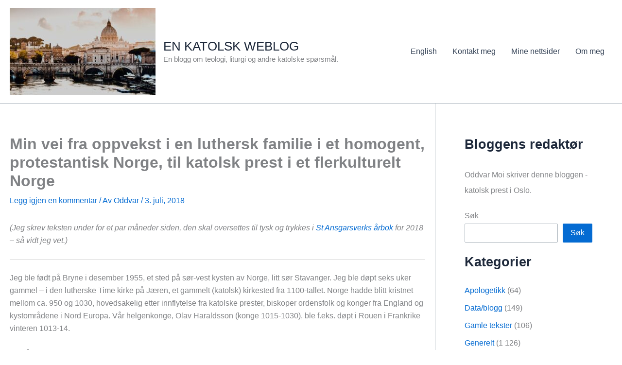

--- FILE ---
content_type: text/html; charset=UTF-8
request_url: https://aomoi.net/blogg/2018/07/min-vei-fra-oppvekst-i-en-luthersk-familie-i-et-homogent-protestantisk-norge-til-katolsk-prest-i-et-flerkulturelt-norge/
body_size: 24905
content:
<!DOCTYPE html>
<html lang="nb-NO">
<head>
<meta charset="UTF-8">
<meta name="viewport" content="width=device-width, initial-scale=1">
	<link rel="profile" href="https://gmpg.org/xfn/11"> 
	<title>Min vei fra oppvekst i en luthersk familie i et homogent, protestantisk Norge, til katolsk prest i et flerkulturelt Norge &#8211; EN KATOLSK WEBLOG</title>
<meta name='robots' content='max-image-preview:large' />
	<style>img:is([sizes="auto" i], [sizes^="auto," i]) { contain-intrinsic-size: 3000px 1500px }</style>
	<link rel="alternate" type="application/rss+xml" title="EN KATOLSK WEBLOG &raquo; strøm" href="https://aomoi.net/blogg/feed/" />
<link rel="alternate" type="application/rss+xml" title="EN KATOLSK WEBLOG &raquo; kommentarstrøm" href="https://aomoi.net/blogg/comments/feed/" />
<link rel="alternate" type="application/rss+xml" title="EN KATOLSK WEBLOG &raquo; Min vei fra oppvekst i en luthersk familie i et homogent, protestantisk Norge, til katolsk prest i et flerkulturelt Norge kommentarstrøm" href="https://aomoi.net/blogg/2018/07/min-vei-fra-oppvekst-i-en-luthersk-familie-i-et-homogent-protestantisk-norge-til-katolsk-prest-i-et-flerkulturelt-norge/feed/" />
<script>
window._wpemojiSettings = {"baseUrl":"https:\/\/s.w.org\/images\/core\/emoji\/16.0.1\/72x72\/","ext":".png","svgUrl":"https:\/\/s.w.org\/images\/core\/emoji\/16.0.1\/svg\/","svgExt":".svg","source":{"concatemoji":"https:\/\/aomoi.net\/blogg\/wp-includes\/js\/wp-emoji-release.min.js?ver=6.8.3"}};
/*! This file is auto-generated */
!function(s,n){var o,i,e;function c(e){try{var t={supportTests:e,timestamp:(new Date).valueOf()};sessionStorage.setItem(o,JSON.stringify(t))}catch(e){}}function p(e,t,n){e.clearRect(0,0,e.canvas.width,e.canvas.height),e.fillText(t,0,0);var t=new Uint32Array(e.getImageData(0,0,e.canvas.width,e.canvas.height).data),a=(e.clearRect(0,0,e.canvas.width,e.canvas.height),e.fillText(n,0,0),new Uint32Array(e.getImageData(0,0,e.canvas.width,e.canvas.height).data));return t.every(function(e,t){return e===a[t]})}function u(e,t){e.clearRect(0,0,e.canvas.width,e.canvas.height),e.fillText(t,0,0);for(var n=e.getImageData(16,16,1,1),a=0;a<n.data.length;a++)if(0!==n.data[a])return!1;return!0}function f(e,t,n,a){switch(t){case"flag":return n(e,"\ud83c\udff3\ufe0f\u200d\u26a7\ufe0f","\ud83c\udff3\ufe0f\u200b\u26a7\ufe0f")?!1:!n(e,"\ud83c\udde8\ud83c\uddf6","\ud83c\udde8\u200b\ud83c\uddf6")&&!n(e,"\ud83c\udff4\udb40\udc67\udb40\udc62\udb40\udc65\udb40\udc6e\udb40\udc67\udb40\udc7f","\ud83c\udff4\u200b\udb40\udc67\u200b\udb40\udc62\u200b\udb40\udc65\u200b\udb40\udc6e\u200b\udb40\udc67\u200b\udb40\udc7f");case"emoji":return!a(e,"\ud83e\udedf")}return!1}function g(e,t,n,a){var r="undefined"!=typeof WorkerGlobalScope&&self instanceof WorkerGlobalScope?new OffscreenCanvas(300,150):s.createElement("canvas"),o=r.getContext("2d",{willReadFrequently:!0}),i=(o.textBaseline="top",o.font="600 32px Arial",{});return e.forEach(function(e){i[e]=t(o,e,n,a)}),i}function t(e){var t=s.createElement("script");t.src=e,t.defer=!0,s.head.appendChild(t)}"undefined"!=typeof Promise&&(o="wpEmojiSettingsSupports",i=["flag","emoji"],n.supports={everything:!0,everythingExceptFlag:!0},e=new Promise(function(e){s.addEventListener("DOMContentLoaded",e,{once:!0})}),new Promise(function(t){var n=function(){try{var e=JSON.parse(sessionStorage.getItem(o));if("object"==typeof e&&"number"==typeof e.timestamp&&(new Date).valueOf()<e.timestamp+604800&&"object"==typeof e.supportTests)return e.supportTests}catch(e){}return null}();if(!n){if("undefined"!=typeof Worker&&"undefined"!=typeof OffscreenCanvas&&"undefined"!=typeof URL&&URL.createObjectURL&&"undefined"!=typeof Blob)try{var e="postMessage("+g.toString()+"("+[JSON.stringify(i),f.toString(),p.toString(),u.toString()].join(",")+"));",a=new Blob([e],{type:"text/javascript"}),r=new Worker(URL.createObjectURL(a),{name:"wpTestEmojiSupports"});return void(r.onmessage=function(e){c(n=e.data),r.terminate(),t(n)})}catch(e){}c(n=g(i,f,p,u))}t(n)}).then(function(e){for(var t in e)n.supports[t]=e[t],n.supports.everything=n.supports.everything&&n.supports[t],"flag"!==t&&(n.supports.everythingExceptFlag=n.supports.everythingExceptFlag&&n.supports[t]);n.supports.everythingExceptFlag=n.supports.everythingExceptFlag&&!n.supports.flag,n.DOMReady=!1,n.readyCallback=function(){n.DOMReady=!0}}).then(function(){return e}).then(function(){var e;n.supports.everything||(n.readyCallback(),(e=n.source||{}).concatemoji?t(e.concatemoji):e.wpemoji&&e.twemoji&&(t(e.twemoji),t(e.wpemoji)))}))}((window,document),window._wpemojiSettings);
</script>
<link rel='stylesheet' id='astra-theme-css-css' href='https://aomoi.net/blogg/wp-content/themes/astra/assets/css/minified/main.min.css?ver=4.11.15' media='all' />
<style id='astra-theme-css-inline-css'>
:root{--ast-post-nav-space:0;--ast-container-default-xlg-padding:3em;--ast-container-default-lg-padding:3em;--ast-container-default-slg-padding:2em;--ast-container-default-md-padding:3em;--ast-container-default-sm-padding:3em;--ast-container-default-xs-padding:2.4em;--ast-container-default-xxs-padding:1.8em;--ast-code-block-background:#ECEFF3;--ast-comment-inputs-background:#F9FAFB;--ast-normal-container-width:1400px;--ast-narrow-container-width:750px;--ast-blog-title-font-weight:normal;--ast-blog-meta-weight:inherit;--ast-global-color-primary:var(--ast-global-color-4);--ast-global-color-secondary:var(--ast-global-color-5);--ast-global-color-alternate-background:var(--ast-global-color-6);--ast-global-color-subtle-background:var(--ast-global-color-7);--ast-bg-style-guide:#F8FAFC;--ast-shadow-style-guide:0px 0px 4px 0 #00000057;--ast-global-dark-bg-style:#fff;--ast-global-dark-lfs:#fbfbfb;--ast-widget-bg-color:#fafafa;--ast-wc-container-head-bg-color:#fbfbfb;--ast-title-layout-bg:#eeeeee;--ast-search-border-color:#e7e7e7;--ast-lifter-hover-bg:#e6e6e6;--ast-gallery-block-color:#000;--srfm-color-input-label:var(--ast-global-color-2);}html{font-size:100%;}a{color:var(--ast-global-color-0);}a:hover,a:focus{color:var(--ast-global-color-1);}body,button,input,select,textarea,.ast-button,.ast-custom-button{font-family:-apple-system,BlinkMacSystemFont,Segoe UI,Roboto,Oxygen-Sans,Ubuntu,Cantarell,Helvetica Neue,sans-serif;font-weight:400;font-size:16px;font-size:1rem;line-height:var(--ast-body-line-height,1.65);}blockquote{color:var(--ast-global-color-3);}h1,h2,h3,h4,h5,h6,.entry-content :where(h1,h2,h3,h4,h5,h6),.site-title,.site-title a{font-weight:600;}.ast-site-identity .site-title a{color:var(--ast-global-color-2);}.site-title{font-size:26px;font-size:1.625rem;display:block;}header .custom-logo-link img{max-width:300px;width:300px;}.astra-logo-svg{width:300px;}.site-header .site-description{font-size:15px;font-size:0.9375rem;display:block;}.entry-title{font-size:26px;font-size:1.625rem;}.archive .ast-article-post .ast-article-inner,.blog .ast-article-post .ast-article-inner,.archive .ast-article-post .ast-article-inner:hover,.blog .ast-article-post .ast-article-inner:hover{overflow:hidden;}h1,.entry-content :where(h1){font-size:40px;font-size:2.5rem;font-weight:600;line-height:1.4em;}h2,.entry-content :where(h2){font-size:32px;font-size:2rem;font-weight:600;line-height:1.3em;}h3,.entry-content :where(h3){font-size:26px;font-size:1.625rem;font-weight:600;line-height:1.3em;}h4,.entry-content :where(h4){font-size:24px;font-size:1.5rem;line-height:1.2em;font-weight:600;}h5,.entry-content :where(h5){font-size:20px;font-size:1.25rem;line-height:1.2em;font-weight:600;}h6,.entry-content :where(h6){font-size:16px;font-size:1rem;line-height:1.25em;font-weight:600;}::selection{background-color:var(--ast-global-color-0);color:#ffffff;}body,h1,h2,h3,h4,h5,h6,.entry-title a,.entry-content :where(h1,h2,h3,h4,h5,h6){color:var(--ast-global-color-3);}.tagcloud a:hover,.tagcloud a:focus,.tagcloud a.current-item{color:#ffffff;border-color:var(--ast-global-color-0);background-color:var(--ast-global-color-0);}input:focus,input[type="text"]:focus,input[type="email"]:focus,input[type="url"]:focus,input[type="password"]:focus,input[type="reset"]:focus,input[type="search"]:focus,textarea:focus{border-color:var(--ast-global-color-0);}input[type="radio"]:checked,input[type=reset],input[type="checkbox"]:checked,input[type="checkbox"]:hover:checked,input[type="checkbox"]:focus:checked,input[type=range]::-webkit-slider-thumb{border-color:var(--ast-global-color-0);background-color:var(--ast-global-color-0);box-shadow:none;}.site-footer a:hover + .post-count,.site-footer a:focus + .post-count{background:var(--ast-global-color-0);border-color:var(--ast-global-color-0);}.single .nav-links .nav-previous,.single .nav-links .nav-next{color:var(--ast-global-color-0);}.entry-meta,.entry-meta *{line-height:1.45;color:var(--ast-global-color-0);}.entry-meta a:not(.ast-button):hover,.entry-meta a:not(.ast-button):hover *,.entry-meta a:not(.ast-button):focus,.entry-meta a:not(.ast-button):focus *,.page-links > .page-link,.page-links .page-link:hover,.post-navigation a:hover{color:var(--ast-global-color-1);}#cat option,.secondary .calendar_wrap thead a,.secondary .calendar_wrap thead a:visited{color:var(--ast-global-color-0);}.secondary .calendar_wrap #today,.ast-progress-val span{background:var(--ast-global-color-0);}.secondary a:hover + .post-count,.secondary a:focus + .post-count{background:var(--ast-global-color-0);border-color:var(--ast-global-color-0);}.calendar_wrap #today > a{color:#ffffff;}.page-links .page-link,.single .post-navigation a{color:var(--ast-global-color-0);}.ast-search-menu-icon .search-form button.search-submit{padding:0 4px;}.ast-search-menu-icon form.search-form{padding-right:0;}.ast-search-menu-icon.slide-search input.search-field{width:0;}.ast-header-search .ast-search-menu-icon.ast-dropdown-active .search-form,.ast-header-search .ast-search-menu-icon.ast-dropdown-active .search-field:focus{transition:all 0.2s;}.search-form input.search-field:focus{outline:none;}.ast-search-menu-icon .search-form button.search-submit:focus,.ast-theme-transparent-header .ast-header-search .ast-dropdown-active .ast-icon,.ast-theme-transparent-header .ast-inline-search .search-field:focus .ast-icon{color:var(--ast-global-color-1);}.ast-header-search .slide-search .search-form{border:2px solid var(--ast-global-color-0);}.ast-header-search .slide-search .search-field{background-color:(--ast-global-dark-bg-style);}.ast-archive-title{color:var(--ast-global-color-2);}.widget-title,.widget .wp-block-heading{font-size:22px;font-size:1.375rem;color:var(--ast-global-color-2);}#secondary,#secondary button,#secondary input,#secondary select,#secondary textarea{font-size:16px;font-size:1rem;}.ast-single-post .entry-content a,.ast-comment-content a:not(.ast-comment-edit-reply-wrap a){text-decoration:underline;}.ast-single-post .wp-block-button .wp-block-button__link,.ast-single-post .entry-content .uagb-tab a,.ast-single-post .entry-content .uagb-ifb-cta a,.ast-single-post .entry-content .wp-block-uagb-buttons a,.ast-single-post .entry-content .uabb-module-content a,.ast-single-post .entry-content .uagb-post-grid a,.ast-single-post .entry-content .uagb-timeline a,.ast-single-post .entry-content .uagb-toc__wrap a,.ast-single-post .entry-content .uagb-taxomony-box a,.entry-content .wp-block-latest-posts > li > a,.ast-single-post .entry-content .wp-block-file__button,a.ast-post-filter-single,.ast-single-post .wp-block-buttons .wp-block-button.is-style-outline .wp-block-button__link,.ast-single-post .ast-comment-content .comment-reply-link,.ast-single-post .ast-comment-content .comment-edit-link{text-decoration:none;}.ast-search-menu-icon.slide-search a:focus-visible:focus-visible,.astra-search-icon:focus-visible,#close:focus-visible,a:focus-visible,.ast-menu-toggle:focus-visible,.site .skip-link:focus-visible,.wp-block-loginout input:focus-visible,.wp-block-search.wp-block-search__button-inside .wp-block-search__inside-wrapper,.ast-header-navigation-arrow:focus-visible,.ast-orders-table__row .ast-orders-table__cell:focus-visible,a#ast-apply-coupon:focus-visible,#ast-apply-coupon:focus-visible,#close:focus-visible,.button.search-submit:focus-visible,#search_submit:focus,.normal-search:focus-visible,.ast-header-account-wrap:focus-visible,.astra-cart-drawer-close:focus,.ast-single-variation:focus,.ast-button:focus{outline-style:dotted;outline-color:inherit;outline-width:thin;}input:focus,input[type="text"]:focus,input[type="email"]:focus,input[type="url"]:focus,input[type="password"]:focus,input[type="reset"]:focus,input[type="search"]:focus,input[type="number"]:focus,textarea:focus,.wp-block-search__input:focus,[data-section="section-header-mobile-trigger"] .ast-button-wrap .ast-mobile-menu-trigger-minimal:focus,.ast-mobile-popup-drawer.active .menu-toggle-close:focus,#ast-scroll-top:focus,#coupon_code:focus,#ast-coupon-code:focus{border-style:dotted;border-color:inherit;border-width:thin;}input{outline:none;}.ast-logo-title-inline .site-logo-img{padding-right:1em;}.site-logo-img img{ transition:all 0.2s linear;}body .ast-oembed-container *{position:absolute;top:0;width:100%;height:100%;left:0;}body .wp-block-embed-pocket-casts .ast-oembed-container *{position:unset;}.ast-single-post-featured-section + article {margin-top: 2em;}.site-content .ast-single-post-featured-section img {width: 100%;overflow: hidden;object-fit: cover;}.ast-separate-container .site-content .ast-single-post-featured-section + article {margin-top: -80px;z-index: 9;position: relative;border-radius: 4px;}@media (min-width: 922px) {.ast-no-sidebar .site-content .ast-article-image-container--wide {margin-left: -120px;margin-right: -120px;max-width: unset;width: unset;}.ast-left-sidebar .site-content .ast-article-image-container--wide,.ast-right-sidebar .site-content .ast-article-image-container--wide {margin-left: -10px;margin-right: -10px;}.site-content .ast-article-image-container--full {margin-left: calc( -50vw + 50%);margin-right: calc( -50vw + 50%);max-width: 100vw;width: 100vw;}.ast-left-sidebar .site-content .ast-article-image-container--full,.ast-right-sidebar .site-content .ast-article-image-container--full {margin-left: -10px;margin-right: -10px;max-width: inherit;width: auto;}}.site > .ast-single-related-posts-container {margin-top: 0;}@media (min-width: 922px) {.ast-desktop .ast-container--narrow {max-width: var(--ast-narrow-container-width);margin: 0 auto;}}.ast-page-builder-template .hentry {margin: 0;}.ast-page-builder-template .site-content > .ast-container {max-width: 100%;padding: 0;}.ast-page-builder-template .site .site-content #primary {padding: 0;margin: 0;}.ast-page-builder-template .no-results {text-align: center;margin: 4em auto;}.ast-page-builder-template .ast-pagination {padding: 2em;}.ast-page-builder-template .entry-header.ast-no-title.ast-no-thumbnail {margin-top: 0;}.ast-page-builder-template .entry-header.ast-header-without-markup {margin-top: 0;margin-bottom: 0;}.ast-page-builder-template .entry-header.ast-no-title.ast-no-meta {margin-bottom: 0;}.ast-page-builder-template.single .post-navigation {padding-bottom: 2em;}.ast-page-builder-template.single-post .site-content > .ast-container {max-width: 100%;}.ast-page-builder-template .entry-header {margin-top: 2em;margin-left: auto;margin-right: auto;}.ast-single-post.ast-page-builder-template .site-main > article {padding-top: 2em;padding-left: 20px;padding-right: 20px;}.ast-page-builder-template .ast-archive-description {margin: 2em auto 0;padding-left: 20px;padding-right: 20px;}.ast-page-builder-template .ast-row {margin-left: 0;margin-right: 0;}.single.ast-page-builder-template .entry-header + .entry-content,.single.ast-page-builder-template .ast-single-entry-banner + .site-content article .entry-content {margin-bottom: 2em;}@media(min-width: 921px) {.ast-page-builder-template.archive.ast-right-sidebar .ast-row article,.ast-page-builder-template.archive.ast-left-sidebar .ast-row article {padding-left: 0;padding-right: 0;}}#secondary {margin: 4em 0 2.5em;word-break: break-word;line-height: 2;}#secondary li {margin-bottom: 0.75em;}#secondary li:last-child {margin-bottom: 0;}@media (max-width: 768px) {.js_active .ast-plain-container.ast-single-post #secondary {margin-top: 1.5em;}}.ast-separate-container.ast-two-container #secondary .widget {background-color: #fff;padding: 2em;margin-bottom: 2em;}@media (min-width: 993px) {.ast-left-sidebar #secondary {padding-right: 60px;}.ast-right-sidebar #secondary {padding-left: 60px;}}@media (max-width: 993px) {.ast-right-sidebar #secondary {padding-left: 30px;}.ast-left-sidebar #secondary {padding-right: 30px;}}@media (min-width: 993px) {.ast-page-builder-template.ast-left-sidebar #secondary {padding-left: 60px;}.ast-page-builder-template.ast-right-sidebar #secondary {padding-right: 60px;}}@media (max-width: 993px) {.ast-page-builder-template.ast-right-sidebar #secondary {padding-right: 30px;}.ast-page-builder-template.ast-left-sidebar #secondary {padding-left: 30px;}}@media (max-width:921.9px){#ast-desktop-header{display:none;}}@media (min-width:922px){#ast-mobile-header{display:none;}}@media( max-width: 420px ) {.single .nav-links .nav-previous,.single .nav-links .nav-next {width: 100%;text-align: center;}}.wp-block-buttons.aligncenter{justify-content:center;}@media (max-width:921px){.ast-theme-transparent-header #primary,.ast-theme-transparent-header #secondary{padding:0;}}@media (max-width:921px){.ast-plain-container.ast-no-sidebar #primary{padding:0;}}.ast-plain-container.ast-no-sidebar #primary{margin-top:0;margin-bottom:0;}@media (min-width:1200px){.ast-plain-container.ast-no-sidebar #primary{margin-top:60px;margin-bottom:60px;}}.wp-block-button.is-style-outline .wp-block-button__link{border-color:var(--ast-global-color-0);}div.wp-block-button.is-style-outline > .wp-block-button__link:not(.has-text-color),div.wp-block-button.wp-block-button__link.is-style-outline:not(.has-text-color){color:var(--ast-global-color-0);}.wp-block-button.is-style-outline .wp-block-button__link:hover,.wp-block-buttons .wp-block-button.is-style-outline .wp-block-button__link:focus,.wp-block-buttons .wp-block-button.is-style-outline > .wp-block-button__link:not(.has-text-color):hover,.wp-block-buttons .wp-block-button.wp-block-button__link.is-style-outline:not(.has-text-color):hover{color:#ffffff;background-color:var(--ast-global-color-1);border-color:var(--ast-global-color-1);}.post-page-numbers.current .page-link,.ast-pagination .page-numbers.current{color:#ffffff;border-color:var(--ast-global-color-0);background-color:var(--ast-global-color-0);}.wp-block-buttons .wp-block-button.is-style-outline .wp-block-button__link.wp-element-button,.ast-outline-button,.wp-block-uagb-buttons-child .uagb-buttons-repeater.ast-outline-button{border-color:var(--ast-global-color-0);border-top-width:2px;border-right-width:2px;border-bottom-width:2px;border-left-width:2px;font-family:inherit;font-weight:500;font-size:16px;font-size:1rem;line-height:1em;padding-top:15px;padding-right:30px;padding-bottom:15px;padding-left:30px;}.wp-block-buttons .wp-block-button.is-style-outline > .wp-block-button__link:not(.has-text-color),.wp-block-buttons .wp-block-button.wp-block-button__link.is-style-outline:not(.has-text-color),.ast-outline-button{color:var(--ast-global-color-0);}.wp-block-button.is-style-outline .wp-block-button__link:hover,.wp-block-buttons .wp-block-button.is-style-outline .wp-block-button__link:focus,.wp-block-buttons .wp-block-button.is-style-outline > .wp-block-button__link:not(.has-text-color):hover,.wp-block-buttons .wp-block-button.wp-block-button__link.is-style-outline:not(.has-text-color):hover,.ast-outline-button:hover,.ast-outline-button:focus,.wp-block-uagb-buttons-child .uagb-buttons-repeater.ast-outline-button:hover,.wp-block-uagb-buttons-child .uagb-buttons-repeater.ast-outline-button:focus{color:#ffffff;background-color:var(--ast-global-color-1);border-color:var(--ast-global-color-1);}.wp-block-button .wp-block-button__link.wp-element-button.is-style-outline:not(.has-background),.wp-block-button.is-style-outline>.wp-block-button__link.wp-element-button:not(.has-background),.ast-outline-button{background-color:transparent;}@media (max-width:921px){.wp-block-buttons .wp-block-button.is-style-outline .wp-block-button__link.wp-element-button,.ast-outline-button,.wp-block-uagb-buttons-child .uagb-buttons-repeater.ast-outline-button{padding-top:14px;padding-right:28px;padding-bottom:14px;padding-left:28px;}}@media (max-width:544px){.wp-block-buttons .wp-block-button.is-style-outline .wp-block-button__link.wp-element-button,.ast-outline-button,.wp-block-uagb-buttons-child .uagb-buttons-repeater.ast-outline-button{padding-top:12px;padding-right:24px;padding-bottom:12px;padding-left:24px;}}.entry-content[data-ast-blocks-layout] > figure{margin-bottom:1em;}h1.widget-title{font-weight:600;}h2.widget-title{font-weight:600;}h3.widget-title{font-weight:600;}#page{display:flex;flex-direction:column;min-height:100vh;}.ast-404-layout-1 h1.page-title{color:var(--ast-global-color-2);}.single .post-navigation a{line-height:1em;height:inherit;}.error-404 .page-sub-title{font-size:1.5rem;font-weight:inherit;}.search .site-content .content-area .search-form{margin-bottom:0;}#page .site-content{flex-grow:1;}.widget{margin-bottom:1.25em;}#secondary li{line-height:1.5em;}#secondary .wp-block-group h2{margin-bottom:0.7em;}#secondary h2{font-size:1.7rem;}.ast-separate-container .ast-article-post,.ast-separate-container .ast-article-single,.ast-separate-container .comment-respond{padding:3em;}.ast-separate-container .ast-article-single .ast-article-single{padding:0;}.ast-article-single .wp-block-post-template-is-layout-grid{padding-left:0;}.ast-separate-container .comments-title,.ast-narrow-container .comments-title{padding:1.5em 2em;}.ast-page-builder-template .comment-form-textarea,.ast-comment-formwrap .ast-grid-common-col{padding:0;}.ast-comment-formwrap{padding:0;display:inline-flex;column-gap:20px;width:100%;margin-left:0;margin-right:0;}.comments-area textarea#comment:focus,.comments-area textarea#comment:active,.comments-area .ast-comment-formwrap input[type="text"]:focus,.comments-area .ast-comment-formwrap input[type="text"]:active {box-shadow:none;outline:none;}.archive.ast-page-builder-template .entry-header{margin-top:2em;}.ast-page-builder-template .ast-comment-formwrap{width:100%;}.entry-title{margin-bottom:0.5em;}.ast-archive-description p{font-size:inherit;font-weight:inherit;line-height:inherit;}.ast-separate-container .ast-comment-list li.depth-1,.hentry{margin-bottom:2em;}@media (min-width:921px){.ast-left-sidebar.ast-page-builder-template #secondary,.archive.ast-right-sidebar.ast-page-builder-template .site-main{padding-left:20px;padding-right:20px;}}@media (max-width:544px){.ast-comment-formwrap.ast-row{column-gap:10px;display:inline-block;}#ast-commentform .ast-grid-common-col{position:relative;width:100%;}}@media (min-width:1201px){.ast-separate-container .ast-article-post,.ast-separate-container .ast-article-single,.ast-separate-container .ast-author-box,.ast-separate-container .ast-404-layout-1,.ast-separate-container .no-results{padding:3em;}}@media (max-width:921px){.ast-left-sidebar #content > .ast-container{display:flex;flex-direction:column-reverse;width:100%;}}@media (max-width:921px){#secondary.secondary{padding-top:0;}.ast-separate-container.ast-right-sidebar #secondary{padding-left:1em;padding-right:1em;}.ast-separate-container.ast-two-container #secondary{padding-left:0;padding-right:0;}.ast-page-builder-template .entry-header #secondary,.ast-page-builder-template #secondary{margin-top:1.5em;}}@media (max-width:921px){.ast-right-sidebar #primary{padding-right:0;}.ast-page-builder-template.ast-left-sidebar #secondary,.ast-page-builder-template.ast-right-sidebar #secondary{padding-right:20px;padding-left:20px;}.ast-right-sidebar #secondary,.ast-left-sidebar #primary{padding-left:0;}.ast-left-sidebar #secondary{padding-right:0;}}@media (min-width:922px){.ast-separate-container.ast-right-sidebar #primary,.ast-separate-container.ast-left-sidebar #primary{border:0;}.search-no-results.ast-separate-container #primary{margin-bottom:4em;}}@media (min-width:922px){.ast-right-sidebar #primary{border-right:1px solid var(--ast-border-color);}.ast-left-sidebar #primary{border-left:1px solid var(--ast-border-color);}.ast-right-sidebar #secondary{border-left:1px solid var(--ast-border-color);margin-left:-1px;}.ast-left-sidebar #secondary{border-right:1px solid var(--ast-border-color);margin-right:-1px;}.ast-separate-container.ast-two-container.ast-right-sidebar #secondary{padding-left:30px;padding-right:0;}.ast-separate-container.ast-two-container.ast-left-sidebar #secondary{padding-right:30px;padding-left:0;}.ast-separate-container.ast-right-sidebar #secondary,.ast-separate-container.ast-left-sidebar #secondary{border:0;margin-left:auto;margin-right:auto;}.ast-separate-container.ast-two-container #secondary .widget:last-child{margin-bottom:0;}}.wp-block-button .wp-block-button__link{color:#ffffff;}.wp-block-button .wp-block-button__link:hover,.wp-block-button .wp-block-button__link:focus{color:#ffffff;background-color:var(--ast-global-color-1);border-color:var(--ast-global-color-1);}.wp-block-button .wp-block-button__link,.wp-block-search .wp-block-search__button,body .wp-block-file .wp-block-file__button{border-color:var(--ast-global-color-0);background-color:var(--ast-global-color-0);color:#ffffff;font-family:inherit;font-weight:500;line-height:1em;font-size:16px;font-size:1rem;padding-top:15px;padding-right:30px;padding-bottom:15px;padding-left:30px;}@media (max-width:921px){.wp-block-button .wp-block-button__link,.wp-block-search .wp-block-search__button,body .wp-block-file .wp-block-file__button{padding-top:14px;padding-right:28px;padding-bottom:14px;padding-left:28px;}}@media (max-width:544px){.wp-block-button .wp-block-button__link,.wp-block-search .wp-block-search__button,body .wp-block-file .wp-block-file__button{padding-top:12px;padding-right:24px;padding-bottom:12px;padding-left:24px;}}.menu-toggle,button,.ast-button,.ast-custom-button,.button,input#submit,input[type="button"],input[type="submit"],input[type="reset"],form[CLASS*="wp-block-search__"].wp-block-search .wp-block-search__inside-wrapper .wp-block-search__button,body .wp-block-file .wp-block-file__button,.search .search-submit{border-style:solid;border-top-width:0;border-right-width:0;border-left-width:0;border-bottom-width:0;color:#ffffff;border-color:var(--ast-global-color-0);background-color:var(--ast-global-color-0);padding-top:15px;padding-right:30px;padding-bottom:15px;padding-left:30px;font-family:inherit;font-weight:500;font-size:16px;font-size:1rem;line-height:1em;}button:focus,.menu-toggle:hover,button:hover,.ast-button:hover,.ast-custom-button:hover .button:hover,.ast-custom-button:hover ,input[type=reset]:hover,input[type=reset]:focus,input#submit:hover,input#submit:focus,input[type="button"]:hover,input[type="button"]:focus,input[type="submit"]:hover,input[type="submit"]:focus,form[CLASS*="wp-block-search__"].wp-block-search .wp-block-search__inside-wrapper .wp-block-search__button:hover,form[CLASS*="wp-block-search__"].wp-block-search .wp-block-search__inside-wrapper .wp-block-search__button:focus,body .wp-block-file .wp-block-file__button:hover,body .wp-block-file .wp-block-file__button:focus{color:#ffffff;background-color:var(--ast-global-color-1);border-color:var(--ast-global-color-1);}form[CLASS*="wp-block-search__"].wp-block-search .wp-block-search__inside-wrapper .wp-block-search__button.has-icon{padding-top:calc(15px - 3px);padding-right:calc(30px - 3px);padding-bottom:calc(15px - 3px);padding-left:calc(30px - 3px);}@media (max-width:921px){.menu-toggle,button,.ast-button,.ast-custom-button,.button,input#submit,input[type="button"],input[type="submit"],input[type="reset"],form[CLASS*="wp-block-search__"].wp-block-search .wp-block-search__inside-wrapper .wp-block-search__button,body .wp-block-file .wp-block-file__button,.search .search-submit{padding-top:14px;padding-right:28px;padding-bottom:14px;padding-left:28px;}}@media (max-width:544px){.menu-toggle,button,.ast-button,.ast-custom-button,.button,input#submit,input[type="button"],input[type="submit"],input[type="reset"],form[CLASS*="wp-block-search__"].wp-block-search .wp-block-search__inside-wrapper .wp-block-search__button,body .wp-block-file .wp-block-file__button,.search .search-submit{padding-top:12px;padding-right:24px;padding-bottom:12px;padding-left:24px;}}@media (max-width:921px){.ast-mobile-header-stack .main-header-bar .ast-search-menu-icon{display:inline-block;}.ast-header-break-point.ast-header-custom-item-outside .ast-mobile-header-stack .main-header-bar .ast-search-icon{margin:0;}.ast-comment-avatar-wrap img{max-width:2.5em;}.ast-comment-meta{padding:0 1.8888em 1.3333em;}.ast-separate-container .ast-comment-list li.depth-1{padding:1.5em 2.14em;}.ast-separate-container .comment-respond{padding:2em 2.14em;}}@media (min-width:544px){.ast-container{max-width:100%;}}@media (max-width:544px){.ast-separate-container .ast-article-post,.ast-separate-container .ast-article-single,.ast-separate-container .comments-title,.ast-separate-container .ast-archive-description{padding:1.5em 1em;}.ast-separate-container #content .ast-container{padding-left:0.54em;padding-right:0.54em;}.ast-separate-container .ast-comment-list .bypostauthor{padding:.5em;}.ast-search-menu-icon.ast-dropdown-active .search-field{width:170px;}.ast-separate-container #secondary{padding-top:0;}.ast-separate-container.ast-two-container #secondary .widget{margin-bottom:1.5em;padding-left:1em;padding-right:1em;}} #ast-mobile-header .ast-site-header-cart-li a{pointer-events:none;}@media (min-width:545px){.ast-page-builder-template .comments-area,.single.ast-page-builder-template .entry-header,.single.ast-page-builder-template .post-navigation,.single.ast-page-builder-template .ast-single-related-posts-container{max-width:1440px;margin-left:auto;margin-right:auto;}}.ast-separate-container{background-color:var(--ast-global-color-5);}@media (max-width:921px){.site-title{display:block;}.site-header .site-description{display:none;}h1,.entry-content :where(h1){font-size:30px;}h2,.entry-content :where(h2){font-size:25px;}h3,.entry-content :where(h3){font-size:20px;}}@media (max-width:544px){.site-title{display:block;}.site-header .site-description{display:none;}h1,.entry-content :where(h1){font-size:30px;}h2,.entry-content :where(h2){font-size:25px;}h3,.entry-content :where(h3){font-size:20px;}}@media (max-width:921px){html{font-size:91.2%;}}@media (max-width:544px){html{font-size:91.2%;}}@media (min-width:922px){.ast-container{max-width:1440px;}}@media (min-width:922px){.site-content .ast-container{display:flex;}}@media (max-width:921px){.site-content .ast-container{flex-direction:column;}}.entry-content :where(h1,h2,h3,h4,h5,h6){clear:none;}@media (min-width:922px){.main-header-menu .sub-menu .menu-item.ast-left-align-sub-menu:hover > .sub-menu,.main-header-menu .sub-menu .menu-item.ast-left-align-sub-menu.focus > .sub-menu{margin-left:-0px;}}.site .comments-area{padding-bottom:3em;}.wp-block-file {display: flex;align-items: center;flex-wrap: wrap;justify-content: space-between;}.wp-block-pullquote {border: none;}.wp-block-pullquote blockquote::before {content: "\201D";font-family: "Helvetica",sans-serif;display: flex;transform: rotate( 180deg );font-size: 6rem;font-style: normal;line-height: 1;font-weight: bold;align-items: center;justify-content: center;}.has-text-align-right > blockquote::before {justify-content: flex-start;}.has-text-align-left > blockquote::before {justify-content: flex-end;}figure.wp-block-pullquote.is-style-solid-color blockquote {max-width: 100%;text-align: inherit;}:root {--wp--custom--ast-default-block-top-padding: 3em;--wp--custom--ast-default-block-right-padding: 3em;--wp--custom--ast-default-block-bottom-padding: 3em;--wp--custom--ast-default-block-left-padding: 3em;--wp--custom--ast-container-width: 1400px;--wp--custom--ast-content-width-size: 1400px;--wp--custom--ast-wide-width-size: calc(1400px + var(--wp--custom--ast-default-block-left-padding) + var(--wp--custom--ast-default-block-right-padding));}.ast-narrow-container {--wp--custom--ast-content-width-size: 750px;--wp--custom--ast-wide-width-size: 750px;}@media(max-width: 921px) {:root {--wp--custom--ast-default-block-top-padding: 3em;--wp--custom--ast-default-block-right-padding: 2em;--wp--custom--ast-default-block-bottom-padding: 3em;--wp--custom--ast-default-block-left-padding: 2em;}}@media(max-width: 544px) {:root {--wp--custom--ast-default-block-top-padding: 3em;--wp--custom--ast-default-block-right-padding: 1.5em;--wp--custom--ast-default-block-bottom-padding: 3em;--wp--custom--ast-default-block-left-padding: 1.5em;}}.entry-content > .wp-block-group,.entry-content > .wp-block-cover,.entry-content > .wp-block-columns {padding-top: var(--wp--custom--ast-default-block-top-padding);padding-right: var(--wp--custom--ast-default-block-right-padding);padding-bottom: var(--wp--custom--ast-default-block-bottom-padding);padding-left: var(--wp--custom--ast-default-block-left-padding);}.ast-plain-container.ast-no-sidebar .entry-content > .alignfull,.ast-page-builder-template .ast-no-sidebar .entry-content > .alignfull {margin-left: calc( -50vw + 50%);margin-right: calc( -50vw + 50%);max-width: 100vw;width: 100vw;}.ast-plain-container.ast-no-sidebar .entry-content .alignfull .alignfull,.ast-page-builder-template.ast-no-sidebar .entry-content .alignfull .alignfull,.ast-plain-container.ast-no-sidebar .entry-content .alignfull .alignwide,.ast-page-builder-template.ast-no-sidebar .entry-content .alignfull .alignwide,.ast-plain-container.ast-no-sidebar .entry-content .alignwide .alignfull,.ast-page-builder-template.ast-no-sidebar .entry-content .alignwide .alignfull,.ast-plain-container.ast-no-sidebar .entry-content .alignwide .alignwide,.ast-page-builder-template.ast-no-sidebar .entry-content .alignwide .alignwide,.ast-plain-container.ast-no-sidebar .entry-content .wp-block-column .alignfull,.ast-page-builder-template.ast-no-sidebar .entry-content .wp-block-column .alignfull,.ast-plain-container.ast-no-sidebar .entry-content .wp-block-column .alignwide,.ast-page-builder-template.ast-no-sidebar .entry-content .wp-block-column .alignwide {margin-left: auto;margin-right: auto;width: 100%;}[data-ast-blocks-layout] .wp-block-separator:not(.is-style-dots) {height: 0;}[data-ast-blocks-layout] .wp-block-separator {margin: 20px auto;}[data-ast-blocks-layout] .wp-block-separator:not(.is-style-wide):not(.is-style-dots) {max-width: 100px;}[data-ast-blocks-layout] .wp-block-separator.has-background {padding: 0;}.entry-content[data-ast-blocks-layout] > * {max-width: var(--wp--custom--ast-content-width-size);margin-left: auto;margin-right: auto;}.entry-content[data-ast-blocks-layout] > .alignwide {max-width: var(--wp--custom--ast-wide-width-size);}.entry-content[data-ast-blocks-layout] .alignfull {max-width: none;}.entry-content .wp-block-columns {margin-bottom: 0;}blockquote {margin: 1.5em;border-color: rgba(0,0,0,0.05);}.wp-block-quote:not(.has-text-align-right):not(.has-text-align-center) {border-left: 5px solid rgba(0,0,0,0.05);}.has-text-align-right > blockquote,blockquote.has-text-align-right {border-right: 5px solid rgba(0,0,0,0.05);}.has-text-align-left > blockquote,blockquote.has-text-align-left {border-left: 5px solid rgba(0,0,0,0.05);}.wp-block-site-tagline,.wp-block-latest-posts .read-more {margin-top: 15px;}.wp-block-loginout p label {display: block;}.wp-block-loginout p:not(.login-remember):not(.login-submit) input {width: 100%;}.wp-block-loginout input:focus {border-color: transparent;}.wp-block-loginout input:focus {outline: thin dotted;}.entry-content .wp-block-media-text .wp-block-media-text__content {padding: 0 0 0 8%;}.entry-content .wp-block-media-text.has-media-on-the-right .wp-block-media-text__content {padding: 0 8% 0 0;}.entry-content .wp-block-media-text.has-background .wp-block-media-text__content {padding: 8%;}.entry-content .wp-block-cover:not([class*="background-color"]):not(.has-text-color.has-link-color) .wp-block-cover__inner-container,.entry-content .wp-block-cover:not([class*="background-color"]) .wp-block-cover-image-text,.entry-content .wp-block-cover:not([class*="background-color"]) .wp-block-cover-text,.entry-content .wp-block-cover-image:not([class*="background-color"]) .wp-block-cover__inner-container,.entry-content .wp-block-cover-image:not([class*="background-color"]) .wp-block-cover-image-text,.entry-content .wp-block-cover-image:not([class*="background-color"]) .wp-block-cover-text {color: var(--ast-global-color-primary,var(--ast-global-color-5));}.wp-block-loginout .login-remember input {width: 1.1rem;height: 1.1rem;margin: 0 5px 4px 0;vertical-align: middle;}.wp-block-latest-posts > li > *:first-child,.wp-block-latest-posts:not(.is-grid) > li:first-child {margin-top: 0;}.entry-content > .wp-block-buttons,.entry-content > .wp-block-uagb-buttons {margin-bottom: 1.5em;}.wp-block-search__inside-wrapper .wp-block-search__input {padding: 0 10px;color: var(--ast-global-color-3);background: var(--ast-global-color-primary,var(--ast-global-color-5));border-color: var(--ast-border-color);}.wp-block-latest-posts .read-more {margin-bottom: 1.5em;}.wp-block-search__no-button .wp-block-search__inside-wrapper .wp-block-search__input {padding-top: 5px;padding-bottom: 5px;}.wp-block-latest-posts .wp-block-latest-posts__post-date,.wp-block-latest-posts .wp-block-latest-posts__post-author {font-size: 1rem;}.wp-block-latest-posts > li > *,.wp-block-latest-posts:not(.is-grid) > li {margin-top: 12px;margin-bottom: 12px;}.ast-page-builder-template .entry-content[data-ast-blocks-layout] > .alignwide:where(:not(.uagb-is-root-container):not(.spectra-is-root-container)) > * {max-width: var(--wp--custom--ast-wide-width-size);}.ast-page-builder-template .entry-content[data-ast-blocks-layout] > .inherit-container-width > *,.ast-page-builder-template .entry-content[data-ast-blocks-layout] > *:not(.wp-block-group):where(:not(.uagb-is-root-container):not(.spectra-is-root-container)) > *,.entry-content[data-ast-blocks-layout] > .wp-block-cover .wp-block-cover__inner-container {max-width: none ;margin-left: auto;margin-right: auto;}.ast-page-builder-template .entry-content[data-ast-blocks-layout] > *,.ast-page-builder-template .entry-content[data-ast-blocks-layout] > .alignfull:where(:not(.wp-block-group):not(.uagb-is-root-container):not(.spectra-is-root-container)) > * {max-width: none;}.entry-content[data-ast-blocks-layout] .wp-block-cover:not(.alignleft):not(.alignright) {width: auto;}@media(max-width: 1200px) {.ast-separate-container .entry-content > .alignfull,.ast-separate-container .entry-content[data-ast-blocks-layout] > .alignwide,.ast-plain-container .entry-content[data-ast-blocks-layout] > .alignwide,.ast-plain-container .entry-content .alignfull {margin-left: calc(-1 * min(var(--ast-container-default-xlg-padding),20px)) ;margin-right: calc(-1 * min(var(--ast-container-default-xlg-padding),20px));}}@media(min-width: 1201px) {.ast-separate-container .entry-content > .alignfull {margin-left: calc(-1 * var(--ast-container-default-xlg-padding) );margin-right: calc(-1 * var(--ast-container-default-xlg-padding) );}.ast-separate-container .entry-content[data-ast-blocks-layout] > .alignwide,.ast-plain-container .entry-content[data-ast-blocks-layout] > .alignwide {margin-left: calc(-1 * var(--wp--custom--ast-default-block-left-padding) );margin-right: calc(-1 * var(--wp--custom--ast-default-block-right-padding) );}}@media(min-width: 921px) {.ast-separate-container .entry-content .wp-block-group.alignwide:not(.inherit-container-width) > :where(:not(.alignleft):not(.alignright)),.ast-plain-container .entry-content .wp-block-group.alignwide:not(.inherit-container-width) > :where(:not(.alignleft):not(.alignright)) {max-width: calc( var(--wp--custom--ast-content-width-size) + 80px );}.ast-plain-container.ast-right-sidebar .entry-content[data-ast-blocks-layout] .alignfull,.ast-plain-container.ast-left-sidebar .entry-content[data-ast-blocks-layout] .alignfull {margin-left: -60px;margin-right: -60px;}}@media(min-width: 544px) {.entry-content > .alignleft {margin-right: 20px;}.entry-content > .alignright {margin-left: 20px;}}@media (max-width:544px){.wp-block-columns .wp-block-column:not(:last-child){margin-bottom:20px;}.wp-block-latest-posts{margin:0;}}@media( max-width: 600px ) {.entry-content .wp-block-media-text .wp-block-media-text__content,.entry-content .wp-block-media-text.has-media-on-the-right .wp-block-media-text__content {padding: 8% 0 0;}.entry-content .wp-block-media-text.has-background .wp-block-media-text__content {padding: 8%;}}.ast-page-builder-template .entry-header {padding-left: 0;}.ast-narrow-container .site-content .wp-block-uagb-image--align-full .wp-block-uagb-image__figure {max-width: 100%;margin-left: auto;margin-right: auto;}.entry-content ul,.entry-content ol {padding: revert;margin: revert;}:root .has-ast-global-color-0-color{color:var(--ast-global-color-0);}:root .has-ast-global-color-0-background-color{background-color:var(--ast-global-color-0);}:root .wp-block-button .has-ast-global-color-0-color{color:var(--ast-global-color-0);}:root .wp-block-button .has-ast-global-color-0-background-color{background-color:var(--ast-global-color-0);}:root .has-ast-global-color-1-color{color:var(--ast-global-color-1);}:root .has-ast-global-color-1-background-color{background-color:var(--ast-global-color-1);}:root .wp-block-button .has-ast-global-color-1-color{color:var(--ast-global-color-1);}:root .wp-block-button .has-ast-global-color-1-background-color{background-color:var(--ast-global-color-1);}:root .has-ast-global-color-2-color{color:var(--ast-global-color-2);}:root .has-ast-global-color-2-background-color{background-color:var(--ast-global-color-2);}:root .wp-block-button .has-ast-global-color-2-color{color:var(--ast-global-color-2);}:root .wp-block-button .has-ast-global-color-2-background-color{background-color:var(--ast-global-color-2);}:root .has-ast-global-color-3-color{color:var(--ast-global-color-3);}:root .has-ast-global-color-3-background-color{background-color:var(--ast-global-color-3);}:root .wp-block-button .has-ast-global-color-3-color{color:var(--ast-global-color-3);}:root .wp-block-button .has-ast-global-color-3-background-color{background-color:var(--ast-global-color-3);}:root .has-ast-global-color-4-color{color:var(--ast-global-color-4);}:root .has-ast-global-color-4-background-color{background-color:var(--ast-global-color-4);}:root .wp-block-button .has-ast-global-color-4-color{color:var(--ast-global-color-4);}:root .wp-block-button .has-ast-global-color-4-background-color{background-color:var(--ast-global-color-4);}:root .has-ast-global-color-5-color{color:var(--ast-global-color-5);}:root .has-ast-global-color-5-background-color{background-color:var(--ast-global-color-5);}:root .wp-block-button .has-ast-global-color-5-color{color:var(--ast-global-color-5);}:root .wp-block-button .has-ast-global-color-5-background-color{background-color:var(--ast-global-color-5);}:root .has-ast-global-color-6-color{color:var(--ast-global-color-6);}:root .has-ast-global-color-6-background-color{background-color:var(--ast-global-color-6);}:root .wp-block-button .has-ast-global-color-6-color{color:var(--ast-global-color-6);}:root .wp-block-button .has-ast-global-color-6-background-color{background-color:var(--ast-global-color-6);}:root .has-ast-global-color-7-color{color:var(--ast-global-color-7);}:root .has-ast-global-color-7-background-color{background-color:var(--ast-global-color-7);}:root .wp-block-button .has-ast-global-color-7-color{color:var(--ast-global-color-7);}:root .wp-block-button .has-ast-global-color-7-background-color{background-color:var(--ast-global-color-7);}:root .has-ast-global-color-8-color{color:var(--ast-global-color-8);}:root .has-ast-global-color-8-background-color{background-color:var(--ast-global-color-8);}:root .wp-block-button .has-ast-global-color-8-color{color:var(--ast-global-color-8);}:root .wp-block-button .has-ast-global-color-8-background-color{background-color:var(--ast-global-color-8);}:root{--ast-global-color-0:#046bd2;--ast-global-color-1:#045cb4;--ast-global-color-2:#1e293b;--ast-global-color-3:#334155;--ast-global-color-4:#FFFFFF;--ast-global-color-5:#F0F5FA;--ast-global-color-6:#111111;--ast-global-color-7:#ADB6BE;--ast-global-color-8:#111111;}:root {--ast-border-color : var(--ast-global-color-7);}.ast-single-entry-banner {-js-display: flex;display: flex;flex-direction: column;justify-content: center;text-align: center;position: relative;background: var(--ast-title-layout-bg);}.ast-single-entry-banner[data-banner-layout="layout-1"] {max-width: 1400px;background: inherit;padding: 20px 0;}.ast-single-entry-banner[data-banner-width-type="custom"] {margin: 0 auto;width: 100%;}.ast-single-entry-banner + .site-content .entry-header {margin-bottom: 0;}.site .ast-author-avatar {--ast-author-avatar-size: ;}a.ast-underline-text {text-decoration: underline;}.ast-container > .ast-terms-link {position: relative;display: block;}a.ast-button.ast-badge-tax {padding: 4px 8px;border-radius: 3px;font-size: inherit;}header.entry-header{text-align:left;}header.entry-header .entry-title{font-weight:600;font-size:32px;font-size:2rem;}header.entry-header > *:not(:last-child){margin-bottom:10px;}header.entry-header .post-thumb-img-content{text-align:center;}header.entry-header .post-thumb img,.ast-single-post-featured-section.post-thumb img{aspect-ratio:16/9;}@media (max-width:921px){header.entry-header{text-align:left;}}@media (max-width:544px){header.entry-header{text-align:left;}}.ast-archive-entry-banner {-js-display: flex;display: flex;flex-direction: column;justify-content: center;text-align: center;position: relative;background: var(--ast-title-layout-bg);}.ast-archive-entry-banner[data-banner-width-type="custom"] {margin: 0 auto;width: 100%;}.ast-archive-entry-banner[data-banner-layout="layout-1"] {background: inherit;padding: 20px 0;text-align: left;}body.archive .ast-archive-description{max-width:1400px;width:100%;text-align:left;padding-top:3em;padding-right:3em;padding-bottom:3em;padding-left:3em;}body.archive .ast-archive-description .ast-archive-title,body.archive .ast-archive-description .ast-archive-title *{font-weight:600;font-size:32px;font-size:2rem;}body.archive .ast-archive-description > *:not(:last-child){margin-bottom:10px;}@media (max-width:921px){body.archive .ast-archive-description{text-align:left;}}@media (max-width:544px){body.archive .ast-archive-description{text-align:left;}}.ast-breadcrumbs .trail-browse,.ast-breadcrumbs .trail-items,.ast-breadcrumbs .trail-items li{display:inline-block;margin:0;padding:0;border:none;background:inherit;text-indent:0;text-decoration:none;}.ast-breadcrumbs .trail-browse{font-size:inherit;font-style:inherit;font-weight:inherit;color:inherit;}.ast-breadcrumbs .trail-items{list-style:none;}.trail-items li::after{padding:0 0.3em;content:"\00bb";}.trail-items li:last-of-type::after{display:none;}h1,h2,h3,h4,h5,h6,.entry-content :where(h1,h2,h3,h4,h5,h6){color:var(--ast-global-color-2);}.entry-title a{color:var(--ast-global-color-2);}@media (max-width:921px){.ast-builder-grid-row-container.ast-builder-grid-row-tablet-3-firstrow .ast-builder-grid-row > *:first-child,.ast-builder-grid-row-container.ast-builder-grid-row-tablet-3-lastrow .ast-builder-grid-row > *:last-child{grid-column:1 / -1;}}@media (max-width:544px){.ast-builder-grid-row-container.ast-builder-grid-row-mobile-3-firstrow .ast-builder-grid-row > *:first-child,.ast-builder-grid-row-container.ast-builder-grid-row-mobile-3-lastrow .ast-builder-grid-row > *:last-child{grid-column:1 / -1;}}.ast-builder-layout-element[data-section="title_tagline"]{display:flex;}@media (max-width:921px){.ast-header-break-point .ast-builder-layout-element[data-section="title_tagline"]{display:flex;}}@media (max-width:544px){.ast-header-break-point .ast-builder-layout-element[data-section="title_tagline"]{display:flex;}}.ast-builder-menu-1{font-family:inherit;font-weight:inherit;}.ast-builder-menu-1 .menu-item > .menu-link{color:var(--ast-global-color-3);}.ast-builder-menu-1 .menu-item > .ast-menu-toggle{color:var(--ast-global-color-3);}.ast-builder-menu-1 .menu-item:hover > .menu-link,.ast-builder-menu-1 .inline-on-mobile .menu-item:hover > .ast-menu-toggle{color:var(--ast-global-color-1);}.ast-builder-menu-1 .menu-item:hover > .ast-menu-toggle{color:var(--ast-global-color-1);}.ast-builder-menu-1 .menu-item.current-menu-item > .menu-link,.ast-builder-menu-1 .inline-on-mobile .menu-item.current-menu-item > .ast-menu-toggle,.ast-builder-menu-1 .current-menu-ancestor > .menu-link{color:var(--ast-global-color-1);}.ast-builder-menu-1 .menu-item.current-menu-item > .ast-menu-toggle{color:var(--ast-global-color-1);}.ast-builder-menu-1 .sub-menu,.ast-builder-menu-1 .inline-on-mobile .sub-menu{border-top-width:2px;border-bottom-width:0px;border-right-width:0px;border-left-width:0px;border-color:var(--ast-global-color-0);border-style:solid;}.ast-builder-menu-1 .sub-menu .sub-menu{top:-2px;}.ast-builder-menu-1 .main-header-menu > .menu-item > .sub-menu,.ast-builder-menu-1 .main-header-menu > .menu-item > .astra-full-megamenu-wrapper{margin-top:0px;}.ast-desktop .ast-builder-menu-1 .main-header-menu > .menu-item > .sub-menu:before,.ast-desktop .ast-builder-menu-1 .main-header-menu > .menu-item > .astra-full-megamenu-wrapper:before{height:calc( 0px + 2px + 5px );}.ast-desktop .ast-builder-menu-1 .menu-item .sub-menu .menu-link{border-style:none;}@media (max-width:921px){.ast-header-break-point .ast-builder-menu-1 .menu-item.menu-item-has-children > .ast-menu-toggle{top:0;}.ast-builder-menu-1 .inline-on-mobile .menu-item.menu-item-has-children > .ast-menu-toggle{right:-15px;}.ast-builder-menu-1 .menu-item-has-children > .menu-link:after{content:unset;}.ast-builder-menu-1 .main-header-menu > .menu-item > .sub-menu,.ast-builder-menu-1 .main-header-menu > .menu-item > .astra-full-megamenu-wrapper{margin-top:0;}}@media (max-width:544px){.ast-header-break-point .ast-builder-menu-1 .menu-item.menu-item-has-children > .ast-menu-toggle{top:0;}.ast-builder-menu-1 .main-header-menu > .menu-item > .sub-menu,.ast-builder-menu-1 .main-header-menu > .menu-item > .astra-full-megamenu-wrapper{margin-top:0;}}.ast-builder-menu-1{display:flex;}@media (max-width:921px){.ast-header-break-point .ast-builder-menu-1{display:flex;}}@media (max-width:544px){.ast-header-break-point .ast-builder-menu-1{display:flex;}}.site-below-footer-wrap{padding-top:20px;padding-bottom:20px;}.site-below-footer-wrap[data-section="section-below-footer-builder"]{background-color:var(--ast-global-color-4 );min-height:80px;border-style:solid;border-width:0px;border-top-width:1px;border-top-color:var(--ast-global-color-subtle-background,--ast-global-color-6);}.site-below-footer-wrap[data-section="section-below-footer-builder"] .ast-builder-grid-row{max-width:1400px;min-height:80px;margin-left:auto;margin-right:auto;}.site-below-footer-wrap[data-section="section-below-footer-builder"] .ast-builder-grid-row,.site-below-footer-wrap[data-section="section-below-footer-builder"] .site-footer-section{align-items:flex-start;}.site-below-footer-wrap[data-section="section-below-footer-builder"].ast-footer-row-inline .site-footer-section{display:flex;margin-bottom:0;}.ast-builder-grid-row-full .ast-builder-grid-row{grid-template-columns:1fr;}@media (max-width:921px){.site-below-footer-wrap[data-section="section-below-footer-builder"].ast-footer-row-tablet-inline .site-footer-section{display:flex;margin-bottom:0;}.site-below-footer-wrap[data-section="section-below-footer-builder"].ast-footer-row-tablet-stack .site-footer-section{display:block;margin-bottom:10px;}.ast-builder-grid-row-container.ast-builder-grid-row-tablet-full .ast-builder-grid-row{grid-template-columns:1fr;}}@media (max-width:544px){.site-below-footer-wrap[data-section="section-below-footer-builder"].ast-footer-row-mobile-inline .site-footer-section{display:flex;margin-bottom:0;}.site-below-footer-wrap[data-section="section-below-footer-builder"].ast-footer-row-mobile-stack .site-footer-section{display:block;margin-bottom:10px;}.ast-builder-grid-row-container.ast-builder-grid-row-mobile-full .ast-builder-grid-row{grid-template-columns:1fr;}}.site-below-footer-wrap[data-section="section-below-footer-builder"]{display:grid;}@media (max-width:921px){.ast-header-break-point .site-below-footer-wrap[data-section="section-below-footer-builder"]{display:grid;}}@media (max-width:544px){.ast-header-break-point .site-below-footer-wrap[data-section="section-below-footer-builder"]{display:grid;}}.ast-footer-copyright{text-align:center;}.ast-footer-copyright.site-footer-focus-item {color:var(--ast-global-color-3);}@media (max-width:921px){.ast-footer-copyright{text-align:center;}}@media (max-width:544px){.ast-footer-copyright{text-align:center;}}.ast-footer-copyright.site-footer-focus-item {font-size:16px;font-size:1rem;}.ast-footer-copyright.ast-builder-layout-element{display:flex;}@media (max-width:921px){.ast-header-break-point .ast-footer-copyright.ast-builder-layout-element{display:flex;}}@media (max-width:544px){.ast-header-break-point .ast-footer-copyright.ast-builder-layout-element{display:flex;}}.footer-widget-area.widget-area.site-footer-focus-item{width:auto;}.ast-footer-row-inline .footer-widget-area.widget-area.site-footer-focus-item{width:100%;}.ast-header-break-point .main-header-bar{border-bottom-width:1px;}@media (min-width:922px){.main-header-bar{border-bottom-width:1px;}}@media (min-width:922px){#primary{width:70%;}#secondary{width:30%;}}.main-header-menu .menu-item, #astra-footer-menu .menu-item, .main-header-bar .ast-masthead-custom-menu-items{-js-display:flex;display:flex;-webkit-box-pack:center;-webkit-justify-content:center;-moz-box-pack:center;-ms-flex-pack:center;justify-content:center;-webkit-box-orient:vertical;-webkit-box-direction:normal;-webkit-flex-direction:column;-moz-box-orient:vertical;-moz-box-direction:normal;-ms-flex-direction:column;flex-direction:column;}.main-header-menu > .menu-item > .menu-link, #astra-footer-menu > .menu-item > .menu-link{height:100%;-webkit-box-align:center;-webkit-align-items:center;-moz-box-align:center;-ms-flex-align:center;align-items:center;-js-display:flex;display:flex;}.ast-header-break-point .main-navigation ul .menu-item .menu-link .icon-arrow:first-of-type svg{top:.2em;margin-top:0px;margin-left:0px;width:.65em;transform:translate(0, -2px) rotateZ(270deg);}.ast-mobile-popup-content .ast-submenu-expanded > .ast-menu-toggle{transform:rotateX(180deg);overflow-y:auto;}@media (min-width:922px){.ast-builder-menu .main-navigation > ul > li:last-child a{margin-right:0;}}.ast-separate-container .ast-article-inner{background-color:transparent;background-image:none;}.ast-separate-container .ast-article-post{background-color:var(--ast-global-color-4);}@media (max-width:921px){.ast-separate-container .ast-article-post{background-color:var(--ast-global-color-4);}}@media (max-width:544px){.ast-separate-container .ast-article-post{background-color:var(--ast-global-color-4);}}.ast-separate-container .ast-article-single:not(.ast-related-post), .ast-separate-container .error-404, .ast-separate-container .no-results, .single.ast-separate-container .site-main .ast-author-meta, .ast-separate-container .related-posts-title-wrapper, .ast-separate-container .comments-count-wrapper, .ast-box-layout.ast-plain-container .site-content, .ast-padded-layout.ast-plain-container .site-content, .ast-separate-container .ast-archive-description, .ast-separate-container .comments-area .comment-respond, .ast-separate-container .comments-area .ast-comment-list li, .ast-separate-container .comments-area .comments-title{background-color:var(--ast-global-color-4);}@media (max-width:921px){.ast-separate-container .ast-article-single:not(.ast-related-post), .ast-separate-container .error-404, .ast-separate-container .no-results, .single.ast-separate-container .site-main .ast-author-meta, .ast-separate-container .related-posts-title-wrapper, .ast-separate-container .comments-count-wrapper, .ast-box-layout.ast-plain-container .site-content, .ast-padded-layout.ast-plain-container .site-content, .ast-separate-container .ast-archive-description{background-color:var(--ast-global-color-4);}}@media (max-width:544px){.ast-separate-container .ast-article-single:not(.ast-related-post), .ast-separate-container .error-404, .ast-separate-container .no-results, .single.ast-separate-container .site-main .ast-author-meta, .ast-separate-container .related-posts-title-wrapper, .ast-separate-container .comments-count-wrapper, .ast-box-layout.ast-plain-container .site-content, .ast-padded-layout.ast-plain-container .site-content, .ast-separate-container .ast-archive-description{background-color:var(--ast-global-color-4);}}.ast-separate-container.ast-two-container #secondary .widget{background-color:var(--ast-global-color-4);}@media (max-width:921px){.ast-separate-container.ast-two-container #secondary .widget{background-color:var(--ast-global-color-4);}}@media (max-width:544px){.ast-separate-container.ast-two-container #secondary .widget{background-color:var(--ast-global-color-4);}}.ast-plain-container, .ast-page-builder-template{background-color:var(--ast-global-color-4);}@media (max-width:921px){.ast-plain-container, .ast-page-builder-template{background-color:var(--ast-global-color-4);}}@media (max-width:544px){.ast-plain-container, .ast-page-builder-template{background-color:var(--ast-global-color-4);}}
		#ast-scroll-top {
			display: none;
			position: fixed;
			text-align: center;
			cursor: pointer;
			z-index: 99;
			width: 2.1em;
			height: 2.1em;
			line-height: 2.1;
			color: #ffffff;
			border-radius: 2px;
			content: "";
			outline: inherit;
		}
		@media (min-width: 769px) {
			#ast-scroll-top {
				content: "769";
			}
		}
		#ast-scroll-top .ast-icon.icon-arrow svg {
			margin-left: 0px;
			vertical-align: middle;
			transform: translate(0, -20%) rotate(180deg);
			width: 1.6em;
		}
		.ast-scroll-to-top-right {
			right: 30px;
			bottom: 30px;
		}
		.ast-scroll-to-top-left {
			left: 30px;
			bottom: 30px;
		}
	#ast-scroll-top{background-color:var(--ast-global-color-0);font-size:15px;}@media (max-width:921px){#ast-scroll-top .ast-icon.icon-arrow svg{width:1em;}}.ast-mobile-header-content > *,.ast-desktop-header-content > * {padding: 10px 0;height: auto;}.ast-mobile-header-content > *:first-child,.ast-desktop-header-content > *:first-child {padding-top: 10px;}.ast-mobile-header-content > .ast-builder-menu,.ast-desktop-header-content > .ast-builder-menu {padding-top: 0;}.ast-mobile-header-content > *:last-child,.ast-desktop-header-content > *:last-child {padding-bottom: 0;}.ast-mobile-header-content .ast-search-menu-icon.ast-inline-search label,.ast-desktop-header-content .ast-search-menu-icon.ast-inline-search label {width: 100%;}.ast-desktop-header-content .main-header-bar-navigation .ast-submenu-expanded > .ast-menu-toggle::before {transform: rotateX(180deg);}#ast-desktop-header .ast-desktop-header-content,.ast-mobile-header-content .ast-search-icon,.ast-desktop-header-content .ast-search-icon,.ast-mobile-header-wrap .ast-mobile-header-content,.ast-main-header-nav-open.ast-popup-nav-open .ast-mobile-header-wrap .ast-mobile-header-content,.ast-main-header-nav-open.ast-popup-nav-open .ast-desktop-header-content {display: none;}.ast-main-header-nav-open.ast-header-break-point #ast-desktop-header .ast-desktop-header-content,.ast-main-header-nav-open.ast-header-break-point .ast-mobile-header-wrap .ast-mobile-header-content {display: block;}.ast-desktop .ast-desktop-header-content .astra-menu-animation-slide-up > .menu-item > .sub-menu,.ast-desktop .ast-desktop-header-content .astra-menu-animation-slide-up > .menu-item .menu-item > .sub-menu,.ast-desktop .ast-desktop-header-content .astra-menu-animation-slide-down > .menu-item > .sub-menu,.ast-desktop .ast-desktop-header-content .astra-menu-animation-slide-down > .menu-item .menu-item > .sub-menu,.ast-desktop .ast-desktop-header-content .astra-menu-animation-fade > .menu-item > .sub-menu,.ast-desktop .ast-desktop-header-content .astra-menu-animation-fade > .menu-item .menu-item > .sub-menu {opacity: 1;visibility: visible;}.ast-hfb-header.ast-default-menu-enable.ast-header-break-point .ast-mobile-header-wrap .ast-mobile-header-content .main-header-bar-navigation {width: unset;margin: unset;}.ast-mobile-header-content.content-align-flex-end .main-header-bar-navigation .menu-item-has-children > .ast-menu-toggle,.ast-desktop-header-content.content-align-flex-end .main-header-bar-navigation .menu-item-has-children > .ast-menu-toggle {left: calc( 20px - 0.907em);right: auto;}.ast-mobile-header-content .ast-search-menu-icon,.ast-mobile-header-content .ast-search-menu-icon.slide-search,.ast-desktop-header-content .ast-search-menu-icon,.ast-desktop-header-content .ast-search-menu-icon.slide-search {width: 100%;position: relative;display: block;right: auto;transform: none;}.ast-mobile-header-content .ast-search-menu-icon.slide-search .search-form,.ast-mobile-header-content .ast-search-menu-icon .search-form,.ast-desktop-header-content .ast-search-menu-icon.slide-search .search-form,.ast-desktop-header-content .ast-search-menu-icon .search-form {right: 0;visibility: visible;opacity: 1;position: relative;top: auto;transform: none;padding: 0;display: block;overflow: hidden;}.ast-mobile-header-content .ast-search-menu-icon.ast-inline-search .search-field,.ast-mobile-header-content .ast-search-menu-icon .search-field,.ast-desktop-header-content .ast-search-menu-icon.ast-inline-search .search-field,.ast-desktop-header-content .ast-search-menu-icon .search-field {width: 100%;padding-right: 5.5em;}.ast-mobile-header-content .ast-search-menu-icon .search-submit,.ast-desktop-header-content .ast-search-menu-icon .search-submit {display: block;position: absolute;height: 100%;top: 0;right: 0;padding: 0 1em;border-radius: 0;}.ast-hfb-header.ast-default-menu-enable.ast-header-break-point .ast-mobile-header-wrap .ast-mobile-header-content .main-header-bar-navigation ul .sub-menu .menu-link {padding-left: 30px;}.ast-hfb-header.ast-default-menu-enable.ast-header-break-point .ast-mobile-header-wrap .ast-mobile-header-content .main-header-bar-navigation .sub-menu .menu-item .menu-item .menu-link {padding-left: 40px;}.ast-mobile-popup-drawer.active .ast-mobile-popup-inner{background-color:#ffffff;;}.ast-mobile-header-wrap .ast-mobile-header-content, .ast-desktop-header-content{background-color:#ffffff;;}.ast-mobile-popup-content > *, .ast-mobile-header-content > *, .ast-desktop-popup-content > *, .ast-desktop-header-content > *{padding-top:0px;padding-bottom:0px;}.content-align-flex-start .ast-builder-layout-element{justify-content:flex-start;}.content-align-flex-start .main-header-menu{text-align:left;}.ast-desktop-header-content, .ast-mobile-header-content{position:absolute;width:100%;}.ast-mobile-popup-drawer.active .menu-toggle-close{color:#3a3a3a;}.ast-mobile-header-wrap .ast-primary-header-bar,.ast-primary-header-bar .site-primary-header-wrap{min-height:80px;}.ast-desktop .ast-primary-header-bar .main-header-menu > .menu-item{line-height:80px;}.ast-header-break-point #masthead .ast-mobile-header-wrap .ast-primary-header-bar,.ast-header-break-point #masthead .ast-mobile-header-wrap .ast-below-header-bar,.ast-header-break-point #masthead .ast-mobile-header-wrap .ast-above-header-bar{padding-left:20px;padding-right:20px;}.ast-header-break-point .ast-primary-header-bar{border-bottom-width:1px;border-bottom-color:var( --ast-global-color-subtle-background,--ast-global-color-7 );border-bottom-style:solid;}@media (min-width:922px){.ast-primary-header-bar{border-bottom-width:1px;border-bottom-color:var( --ast-global-color-subtle-background,--ast-global-color-7 );border-bottom-style:solid;}}.ast-primary-header-bar{background-color:var( --ast-global-color-primary,--ast-global-color-4 );}.ast-primary-header-bar{display:block;}@media (max-width:921px){.ast-header-break-point .ast-primary-header-bar{display:grid;}}@media (max-width:544px){.ast-header-break-point .ast-primary-header-bar{display:grid;}}[data-section="section-header-mobile-trigger"] .ast-button-wrap .ast-mobile-menu-trigger-minimal{color:var(--ast-global-color-0);border:none;background:transparent;}[data-section="section-header-mobile-trigger"] .ast-button-wrap .mobile-menu-toggle-icon .ast-mobile-svg{width:20px;height:20px;fill:var(--ast-global-color-0);}[data-section="section-header-mobile-trigger"] .ast-button-wrap .mobile-menu-wrap .mobile-menu{color:var(--ast-global-color-0);}.ast-builder-menu-mobile .main-navigation .main-header-menu .menu-item > .menu-link{color:var(--ast-global-color-3);}.ast-builder-menu-mobile .main-navigation .main-header-menu .menu-item > .ast-menu-toggle{color:var(--ast-global-color-3);}.ast-builder-menu-mobile .main-navigation .main-header-menu .menu-item:hover > .menu-link, .ast-builder-menu-mobile .main-navigation .inline-on-mobile .menu-item:hover > .ast-menu-toggle{color:var(--ast-global-color-1);}.ast-builder-menu-mobile .menu-item:hover > .menu-link, .ast-builder-menu-mobile .main-navigation .inline-on-mobile .menu-item:hover > .ast-menu-toggle{color:var(--ast-global-color-1);}.ast-builder-menu-mobile .main-navigation .menu-item:hover > .ast-menu-toggle{color:var(--ast-global-color-1);}.ast-builder-menu-mobile .main-navigation .menu-item.current-menu-item > .menu-link, .ast-builder-menu-mobile .main-navigation .inline-on-mobile .menu-item.current-menu-item > .ast-menu-toggle, .ast-builder-menu-mobile .main-navigation .menu-item.current-menu-ancestor > .menu-link, .ast-builder-menu-mobile .main-navigation .menu-item.current-menu-ancestor > .ast-menu-toggle{color:var(--ast-global-color-1);}.ast-builder-menu-mobile .main-navigation .menu-item.current-menu-item > .ast-menu-toggle{color:var(--ast-global-color-1);}.ast-builder-menu-mobile .main-navigation .menu-item.menu-item-has-children > .ast-menu-toggle{top:0;}.ast-builder-menu-mobile .main-navigation .menu-item-has-children > .menu-link:after{content:unset;}.ast-hfb-header .ast-builder-menu-mobile .main-header-menu, .ast-hfb-header .ast-builder-menu-mobile .main-navigation .menu-item .menu-link, .ast-hfb-header .ast-builder-menu-mobile .main-navigation .menu-item .sub-menu .menu-link{border-style:none;}.ast-builder-menu-mobile .main-navigation .menu-item.menu-item-has-children > .ast-menu-toggle{top:0;}@media (max-width:921px){.ast-builder-menu-mobile .main-navigation .main-header-menu .menu-item > .menu-link{color:var(--ast-global-color-3);}.ast-builder-menu-mobile .main-navigation .main-header-menu .menu-item > .ast-menu-toggle{color:var(--ast-global-color-3);}.ast-builder-menu-mobile .main-navigation .main-header-menu .menu-item:hover > .menu-link, .ast-builder-menu-mobile .main-navigation .inline-on-mobile .menu-item:hover > .ast-menu-toggle{color:var(--ast-global-color-1);background:var(--ast-global-color-5);}.ast-builder-menu-mobile .main-navigation .menu-item:hover > .ast-menu-toggle{color:var(--ast-global-color-1);}.ast-builder-menu-mobile .main-navigation .menu-item.current-menu-item > .menu-link, .ast-builder-menu-mobile .main-navigation .inline-on-mobile .menu-item.current-menu-item > .ast-menu-toggle, .ast-builder-menu-mobile .main-navigation .menu-item.current-menu-ancestor > .menu-link, .ast-builder-menu-mobile .main-navigation .menu-item.current-menu-ancestor > .ast-menu-toggle{color:var(--ast-global-color-1);background:var(--ast-global-color-5);}.ast-builder-menu-mobile .main-navigation .menu-item.current-menu-item > .ast-menu-toggle{color:var(--ast-global-color-1);}.ast-builder-menu-mobile .main-navigation .menu-item.menu-item-has-children > .ast-menu-toggle{top:0;}.ast-builder-menu-mobile .main-navigation .menu-item-has-children > .menu-link:after{content:unset;}.ast-builder-menu-mobile .main-navigation .main-header-menu , .ast-builder-menu-mobile .main-navigation .main-header-menu .menu-link, .ast-builder-menu-mobile .main-navigation .main-header-menu .sub-menu{background-color:var(--ast-global-color-4);}}@media (max-width:544px){.ast-builder-menu-mobile .main-navigation .menu-item.menu-item-has-children > .ast-menu-toggle{top:0;}}.ast-builder-menu-mobile .main-navigation{display:block;}@media (max-width:921px){.ast-header-break-point .ast-builder-menu-mobile .main-navigation{display:block;}}@media (max-width:544px){.ast-header-break-point .ast-builder-menu-mobile .main-navigation{display:block;}}.comment-reply-title{font-size:20px;font-size:1.25rem;}.ast-comment-meta{line-height:1.666666667;color:var(--ast-global-color-0);font-size:13px;font-size:0.8125rem;}.ast-comment-list #cancel-comment-reply-link{font-size:16px;font-size:1rem;}.comments-title {padding: 1em 0 0;}.comments-title {word-wrap: break-word;font-weight: normal;}.ast-comment-list {margin: 0;word-wrap: break-word;padding-bottom: 0;list-style: none;}.ast-comment-list li {list-style: none;}.ast-comment-list .ast-comment-edit-reply-wrap {-js-display: flex;display: flex;justify-content: flex-end;}.ast-comment-list .comment-awaiting-moderation {margin-bottom: 0;}.ast-comment {padding: 0 ;}.ast-comment-info img {border-radius: 50%;}.ast-comment-cite-wrap cite {font-style: normal;}.comment-reply-title {font-weight: 600;line-height: 1.65;}.ast-comment-meta {margin-bottom: 0.5em;}.comments-area .comment-form-comment {width: 100%;border: none;margin: 0;padding: 0;}.comments-area .comment-notes,.comments-area .comment-textarea,.comments-area .form-allowed-tags {margin-bottom: 1.5em;}.comments-area .form-submit {margin-bottom: 0;}.comments-area textarea#comment,.comments-area .ast-comment-formwrap input[type="text"] {width: 100%;border-radius: 0;vertical-align: middle;margin-bottom: 10px;}.comments-area .no-comments {margin-top: 0.5em;margin-bottom: 0.5em;}.comments-area p.logged-in-as {margin-bottom: 1em;}.ast-separate-container .ast-comment-list {padding-bottom: 0;}.ast-separate-container .ast-comment-list li.depth-1 .children li,.ast-narrow-container .ast-comment-list li.depth-1 .children li {padding-bottom: 0;padding-top: 0;margin-bottom: 0;}.ast-separate-container .ast-comment-list .comment-respond {padding-top: 0;padding-bottom: 1em;background-color: transparent;}.ast-comment-list .comment .comment-respond {padding-bottom: 2em;border-bottom: none;}.ast-separate-container .ast-comment-list .bypostauthor,.ast-narrow-container .ast-comment-list .bypostauthor {padding: 2em;margin-bottom: 1em;}.ast-separate-container .ast-comment-list .bypostauthor li,.ast-narrow-container .ast-comment-list .bypostauthor li {background: transparent;margin-bottom: 0;padding: 0 0 0 2em;}.comment-content a {word-wrap: break-word;}.comment-form-legend {margin-bottom: unset;padding: 0 0.5em;}.ast-separate-container .ast-comment-list .pingback p {margin-bottom: 0;}.ast-separate-container .ast-comment-list li.depth-1,.ast-narrow-container .ast-comment-list li.depth-1 {padding: 3em;}.ast-comment-list > .comment:last-child .ast-comment {border: none;}.ast-separate-container .ast-comment-list .comment .comment-respond,.ast-narrow-container .ast-comment-list .comment .comment-respond {padding-bottom: 0;}.ast-separate-container .comment .comment-respond {margin-top: 2em;}.ast-separate-container .ast-comment-list li.depth-1 .ast-comment,.ast-separate-container .ast-comment-list li.depth-2 .ast-comment {border-bottom: 0;}.ast-plain-container .ast-comment,.ast-page-builder-template .ast-comment {padding: 2em 0;}.page.ast-page-builder-template .comments-area {margin-top: 2em;}.ast-page-builder-template .comment-respond {border-top: none;padding-bottom: 2em;}.ast-plain-container .comment-reply-title {padding-top: 1em;}.ast-comment-list .children {margin-left: 2em;}@media (max-width: 992px) {.ast-comment-list .children {margin-left: 1em;}}.ast-comment-list #cancel-comment-reply-link {white-space: nowrap;font-size: 13px;font-weight: normal;margin-left: 1em;}.ast-comment-info {display: flex;position: relative;}.ast-comment-meta {justify-content: right;padding: 0 3.4em 1.60em;}.comments-area #wp-comment-cookies-consent {margin-right: 10px;}.ast-page-builder-template .comments-area {padding-left: 20px;padding-right: 20px;margin-top: 0;margin-bottom: 2em;}.ast-separate-container .ast-comment-list .bypostauthor .bypostauthor {background: transparent;margin-bottom: 0;padding-right: 0;padding-bottom: 0;padding-top: 0;}@media (min-width:922px){.ast-separate-container .ast-comment-list li .comment-respond{padding-left:2.66666em;padding-right:2.66666em;}}@media (max-width:544px){.ast-separate-container .ast-comment-list li.depth-1{padding:1.5em 1em;margin-bottom:0;}.ast-separate-container .ast-comment-list .bypostauthor{padding:.5em;}.ast-separate-container .comment-respond{padding:1.5em 1em;}.ast-separate-container .ast-comment-list .bypostauthor li{padding:0 0 0 .5em;}.ast-comment-list .children{margin-left:0.66666em;}}
				.ast-comment-time .timendate{
					margin-right: 0.5em;
				}
				.ast-separate-container .comment-reply-title {
					padding-top: 0;
				}
				.ast-comment-list .ast-edit-link {
					flex: 1;
				}
				.comments-area {
					border-top: 1px solid var(--ast-global-color-subtle-background, var(--ast-global-color-6));
					margin-top: 2em;
				}
				.ast-separate-container .comments-area {
					border-top: 0;
				}
			@media (max-width:921px){.ast-comment-avatar-wrap img{max-width:2.5em;}.comments-area{margin-top:1.5em;}.ast-comment-meta{padding:0 1.8888em 1.3333em;}.ast-separate-container .ast-comment-list li.depth-1{padding:1.5em 2.14em;}.ast-separate-container .comment-respond{padding:2em 2.14em;}.ast-comment-avatar-wrap{margin-right:0.5em;}}
</style>
<style id='wp-emoji-styles-inline-css'>

	img.wp-smiley, img.emoji {
		display: inline !important;
		border: none !important;
		box-shadow: none !important;
		height: 1em !important;
		width: 1em !important;
		margin: 0 0.07em !important;
		vertical-align: -0.1em !important;
		background: none !important;
		padding: 0 !important;
	}
</style>
<link rel='stylesheet' id='wp-block-library-css' href='https://aomoi.net/blogg/wp-includes/css/dist/block-library/style.min.css?ver=6.8.3' media='all' />
<style id='global-styles-inline-css'>
:root{--wp--preset--aspect-ratio--square: 1;--wp--preset--aspect-ratio--4-3: 4/3;--wp--preset--aspect-ratio--3-4: 3/4;--wp--preset--aspect-ratio--3-2: 3/2;--wp--preset--aspect-ratio--2-3: 2/3;--wp--preset--aspect-ratio--16-9: 16/9;--wp--preset--aspect-ratio--9-16: 9/16;--wp--preset--color--black: #000000;--wp--preset--color--cyan-bluish-gray: #abb8c3;--wp--preset--color--white: #ffffff;--wp--preset--color--pale-pink: #f78da7;--wp--preset--color--vivid-red: #cf2e2e;--wp--preset--color--luminous-vivid-orange: #ff6900;--wp--preset--color--luminous-vivid-amber: #fcb900;--wp--preset--color--light-green-cyan: #7bdcb5;--wp--preset--color--vivid-green-cyan: #00d084;--wp--preset--color--pale-cyan-blue: #8ed1fc;--wp--preset--color--vivid-cyan-blue: #0693e3;--wp--preset--color--vivid-purple: #9b51e0;--wp--preset--color--ast-global-color-0: var(--ast-global-color-0);--wp--preset--color--ast-global-color-1: var(--ast-global-color-1);--wp--preset--color--ast-global-color-2: var(--ast-global-color-2);--wp--preset--color--ast-global-color-3: var(--ast-global-color-3);--wp--preset--color--ast-global-color-4: var(--ast-global-color-4);--wp--preset--color--ast-global-color-5: var(--ast-global-color-5);--wp--preset--color--ast-global-color-6: var(--ast-global-color-6);--wp--preset--color--ast-global-color-7: var(--ast-global-color-7);--wp--preset--color--ast-global-color-8: var(--ast-global-color-8);--wp--preset--gradient--vivid-cyan-blue-to-vivid-purple: linear-gradient(135deg,rgba(6,147,227,1) 0%,rgb(155,81,224) 100%);--wp--preset--gradient--light-green-cyan-to-vivid-green-cyan: linear-gradient(135deg,rgb(122,220,180) 0%,rgb(0,208,130) 100%);--wp--preset--gradient--luminous-vivid-amber-to-luminous-vivid-orange: linear-gradient(135deg,rgba(252,185,0,1) 0%,rgba(255,105,0,1) 100%);--wp--preset--gradient--luminous-vivid-orange-to-vivid-red: linear-gradient(135deg,rgba(255,105,0,1) 0%,rgb(207,46,46) 100%);--wp--preset--gradient--very-light-gray-to-cyan-bluish-gray: linear-gradient(135deg,rgb(238,238,238) 0%,rgb(169,184,195) 100%);--wp--preset--gradient--cool-to-warm-spectrum: linear-gradient(135deg,rgb(74,234,220) 0%,rgb(151,120,209) 20%,rgb(207,42,186) 40%,rgb(238,44,130) 60%,rgb(251,105,98) 80%,rgb(254,248,76) 100%);--wp--preset--gradient--blush-light-purple: linear-gradient(135deg,rgb(255,206,236) 0%,rgb(152,150,240) 100%);--wp--preset--gradient--blush-bordeaux: linear-gradient(135deg,rgb(254,205,165) 0%,rgb(254,45,45) 50%,rgb(107,0,62) 100%);--wp--preset--gradient--luminous-dusk: linear-gradient(135deg,rgb(255,203,112) 0%,rgb(199,81,192) 50%,rgb(65,88,208) 100%);--wp--preset--gradient--pale-ocean: linear-gradient(135deg,rgb(255,245,203) 0%,rgb(182,227,212) 50%,rgb(51,167,181) 100%);--wp--preset--gradient--electric-grass: linear-gradient(135deg,rgb(202,248,128) 0%,rgb(113,206,126) 100%);--wp--preset--gradient--midnight: linear-gradient(135deg,rgb(2,3,129) 0%,rgb(40,116,252) 100%);--wp--preset--font-size--small: 13px;--wp--preset--font-size--medium: 20px;--wp--preset--font-size--large: 36px;--wp--preset--font-size--x-large: 42px;--wp--preset--spacing--20: 0.44rem;--wp--preset--spacing--30: 0.67rem;--wp--preset--spacing--40: 1rem;--wp--preset--spacing--50: 1.5rem;--wp--preset--spacing--60: 2.25rem;--wp--preset--spacing--70: 3.38rem;--wp--preset--spacing--80: 5.06rem;--wp--preset--shadow--natural: 6px 6px 9px rgba(0, 0, 0, 0.2);--wp--preset--shadow--deep: 12px 12px 50px rgba(0, 0, 0, 0.4);--wp--preset--shadow--sharp: 6px 6px 0px rgba(0, 0, 0, 0.2);--wp--preset--shadow--outlined: 6px 6px 0px -3px rgba(255, 255, 255, 1), 6px 6px rgba(0, 0, 0, 1);--wp--preset--shadow--crisp: 6px 6px 0px rgba(0, 0, 0, 1);}:root { --wp--style--global--content-size: var(--wp--custom--ast-content-width-size);--wp--style--global--wide-size: var(--wp--custom--ast-wide-width-size); }:where(body) { margin: 0; }.wp-site-blocks > .alignleft { float: left; margin-right: 2em; }.wp-site-blocks > .alignright { float: right; margin-left: 2em; }.wp-site-blocks > .aligncenter { justify-content: center; margin-left: auto; margin-right: auto; }:where(.wp-site-blocks) > * { margin-block-start: 24px; margin-block-end: 0; }:where(.wp-site-blocks) > :first-child { margin-block-start: 0; }:where(.wp-site-blocks) > :last-child { margin-block-end: 0; }:root { --wp--style--block-gap: 24px; }:root :where(.is-layout-flow) > :first-child{margin-block-start: 0;}:root :where(.is-layout-flow) > :last-child{margin-block-end: 0;}:root :where(.is-layout-flow) > *{margin-block-start: 24px;margin-block-end: 0;}:root :where(.is-layout-constrained) > :first-child{margin-block-start: 0;}:root :where(.is-layout-constrained) > :last-child{margin-block-end: 0;}:root :where(.is-layout-constrained) > *{margin-block-start: 24px;margin-block-end: 0;}:root :where(.is-layout-flex){gap: 24px;}:root :where(.is-layout-grid){gap: 24px;}.is-layout-flow > .alignleft{float: left;margin-inline-start: 0;margin-inline-end: 2em;}.is-layout-flow > .alignright{float: right;margin-inline-start: 2em;margin-inline-end: 0;}.is-layout-flow > .aligncenter{margin-left: auto !important;margin-right: auto !important;}.is-layout-constrained > .alignleft{float: left;margin-inline-start: 0;margin-inline-end: 2em;}.is-layout-constrained > .alignright{float: right;margin-inline-start: 2em;margin-inline-end: 0;}.is-layout-constrained > .aligncenter{margin-left: auto !important;margin-right: auto !important;}.is-layout-constrained > :where(:not(.alignleft):not(.alignright):not(.alignfull)){max-width: var(--wp--style--global--content-size);margin-left: auto !important;margin-right: auto !important;}.is-layout-constrained > .alignwide{max-width: var(--wp--style--global--wide-size);}body .is-layout-flex{display: flex;}.is-layout-flex{flex-wrap: wrap;align-items: center;}.is-layout-flex > :is(*, div){margin: 0;}body .is-layout-grid{display: grid;}.is-layout-grid > :is(*, div){margin: 0;}body{padding-top: 0px;padding-right: 0px;padding-bottom: 0px;padding-left: 0px;}a:where(:not(.wp-element-button)){text-decoration: none;}:root :where(.wp-element-button, .wp-block-button__link){background-color: #32373c;border-width: 0;color: #fff;font-family: inherit;font-size: inherit;line-height: inherit;padding: calc(0.667em + 2px) calc(1.333em + 2px);text-decoration: none;}.has-black-color{color: var(--wp--preset--color--black) !important;}.has-cyan-bluish-gray-color{color: var(--wp--preset--color--cyan-bluish-gray) !important;}.has-white-color{color: var(--wp--preset--color--white) !important;}.has-pale-pink-color{color: var(--wp--preset--color--pale-pink) !important;}.has-vivid-red-color{color: var(--wp--preset--color--vivid-red) !important;}.has-luminous-vivid-orange-color{color: var(--wp--preset--color--luminous-vivid-orange) !important;}.has-luminous-vivid-amber-color{color: var(--wp--preset--color--luminous-vivid-amber) !important;}.has-light-green-cyan-color{color: var(--wp--preset--color--light-green-cyan) !important;}.has-vivid-green-cyan-color{color: var(--wp--preset--color--vivid-green-cyan) !important;}.has-pale-cyan-blue-color{color: var(--wp--preset--color--pale-cyan-blue) !important;}.has-vivid-cyan-blue-color{color: var(--wp--preset--color--vivid-cyan-blue) !important;}.has-vivid-purple-color{color: var(--wp--preset--color--vivid-purple) !important;}.has-ast-global-color-0-color{color: var(--wp--preset--color--ast-global-color-0) !important;}.has-ast-global-color-1-color{color: var(--wp--preset--color--ast-global-color-1) !important;}.has-ast-global-color-2-color{color: var(--wp--preset--color--ast-global-color-2) !important;}.has-ast-global-color-3-color{color: var(--wp--preset--color--ast-global-color-3) !important;}.has-ast-global-color-4-color{color: var(--wp--preset--color--ast-global-color-4) !important;}.has-ast-global-color-5-color{color: var(--wp--preset--color--ast-global-color-5) !important;}.has-ast-global-color-6-color{color: var(--wp--preset--color--ast-global-color-6) !important;}.has-ast-global-color-7-color{color: var(--wp--preset--color--ast-global-color-7) !important;}.has-ast-global-color-8-color{color: var(--wp--preset--color--ast-global-color-8) !important;}.has-black-background-color{background-color: var(--wp--preset--color--black) !important;}.has-cyan-bluish-gray-background-color{background-color: var(--wp--preset--color--cyan-bluish-gray) !important;}.has-white-background-color{background-color: var(--wp--preset--color--white) !important;}.has-pale-pink-background-color{background-color: var(--wp--preset--color--pale-pink) !important;}.has-vivid-red-background-color{background-color: var(--wp--preset--color--vivid-red) !important;}.has-luminous-vivid-orange-background-color{background-color: var(--wp--preset--color--luminous-vivid-orange) !important;}.has-luminous-vivid-amber-background-color{background-color: var(--wp--preset--color--luminous-vivid-amber) !important;}.has-light-green-cyan-background-color{background-color: var(--wp--preset--color--light-green-cyan) !important;}.has-vivid-green-cyan-background-color{background-color: var(--wp--preset--color--vivid-green-cyan) !important;}.has-pale-cyan-blue-background-color{background-color: var(--wp--preset--color--pale-cyan-blue) !important;}.has-vivid-cyan-blue-background-color{background-color: var(--wp--preset--color--vivid-cyan-blue) !important;}.has-vivid-purple-background-color{background-color: var(--wp--preset--color--vivid-purple) !important;}.has-ast-global-color-0-background-color{background-color: var(--wp--preset--color--ast-global-color-0) !important;}.has-ast-global-color-1-background-color{background-color: var(--wp--preset--color--ast-global-color-1) !important;}.has-ast-global-color-2-background-color{background-color: var(--wp--preset--color--ast-global-color-2) !important;}.has-ast-global-color-3-background-color{background-color: var(--wp--preset--color--ast-global-color-3) !important;}.has-ast-global-color-4-background-color{background-color: var(--wp--preset--color--ast-global-color-4) !important;}.has-ast-global-color-5-background-color{background-color: var(--wp--preset--color--ast-global-color-5) !important;}.has-ast-global-color-6-background-color{background-color: var(--wp--preset--color--ast-global-color-6) !important;}.has-ast-global-color-7-background-color{background-color: var(--wp--preset--color--ast-global-color-7) !important;}.has-ast-global-color-8-background-color{background-color: var(--wp--preset--color--ast-global-color-8) !important;}.has-black-border-color{border-color: var(--wp--preset--color--black) !important;}.has-cyan-bluish-gray-border-color{border-color: var(--wp--preset--color--cyan-bluish-gray) !important;}.has-white-border-color{border-color: var(--wp--preset--color--white) !important;}.has-pale-pink-border-color{border-color: var(--wp--preset--color--pale-pink) !important;}.has-vivid-red-border-color{border-color: var(--wp--preset--color--vivid-red) !important;}.has-luminous-vivid-orange-border-color{border-color: var(--wp--preset--color--luminous-vivid-orange) !important;}.has-luminous-vivid-amber-border-color{border-color: var(--wp--preset--color--luminous-vivid-amber) !important;}.has-light-green-cyan-border-color{border-color: var(--wp--preset--color--light-green-cyan) !important;}.has-vivid-green-cyan-border-color{border-color: var(--wp--preset--color--vivid-green-cyan) !important;}.has-pale-cyan-blue-border-color{border-color: var(--wp--preset--color--pale-cyan-blue) !important;}.has-vivid-cyan-blue-border-color{border-color: var(--wp--preset--color--vivid-cyan-blue) !important;}.has-vivid-purple-border-color{border-color: var(--wp--preset--color--vivid-purple) !important;}.has-ast-global-color-0-border-color{border-color: var(--wp--preset--color--ast-global-color-0) !important;}.has-ast-global-color-1-border-color{border-color: var(--wp--preset--color--ast-global-color-1) !important;}.has-ast-global-color-2-border-color{border-color: var(--wp--preset--color--ast-global-color-2) !important;}.has-ast-global-color-3-border-color{border-color: var(--wp--preset--color--ast-global-color-3) !important;}.has-ast-global-color-4-border-color{border-color: var(--wp--preset--color--ast-global-color-4) !important;}.has-ast-global-color-5-border-color{border-color: var(--wp--preset--color--ast-global-color-5) !important;}.has-ast-global-color-6-border-color{border-color: var(--wp--preset--color--ast-global-color-6) !important;}.has-ast-global-color-7-border-color{border-color: var(--wp--preset--color--ast-global-color-7) !important;}.has-ast-global-color-8-border-color{border-color: var(--wp--preset--color--ast-global-color-8) !important;}.has-vivid-cyan-blue-to-vivid-purple-gradient-background{background: var(--wp--preset--gradient--vivid-cyan-blue-to-vivid-purple) !important;}.has-light-green-cyan-to-vivid-green-cyan-gradient-background{background: var(--wp--preset--gradient--light-green-cyan-to-vivid-green-cyan) !important;}.has-luminous-vivid-amber-to-luminous-vivid-orange-gradient-background{background: var(--wp--preset--gradient--luminous-vivid-amber-to-luminous-vivid-orange) !important;}.has-luminous-vivid-orange-to-vivid-red-gradient-background{background: var(--wp--preset--gradient--luminous-vivid-orange-to-vivid-red) !important;}.has-very-light-gray-to-cyan-bluish-gray-gradient-background{background: var(--wp--preset--gradient--very-light-gray-to-cyan-bluish-gray) !important;}.has-cool-to-warm-spectrum-gradient-background{background: var(--wp--preset--gradient--cool-to-warm-spectrum) !important;}.has-blush-light-purple-gradient-background{background: var(--wp--preset--gradient--blush-light-purple) !important;}.has-blush-bordeaux-gradient-background{background: var(--wp--preset--gradient--blush-bordeaux) !important;}.has-luminous-dusk-gradient-background{background: var(--wp--preset--gradient--luminous-dusk) !important;}.has-pale-ocean-gradient-background{background: var(--wp--preset--gradient--pale-ocean) !important;}.has-electric-grass-gradient-background{background: var(--wp--preset--gradient--electric-grass) !important;}.has-midnight-gradient-background{background: var(--wp--preset--gradient--midnight) !important;}.has-small-font-size{font-size: var(--wp--preset--font-size--small) !important;}.has-medium-font-size{font-size: var(--wp--preset--font-size--medium) !important;}.has-large-font-size{font-size: var(--wp--preset--font-size--large) !important;}.has-x-large-font-size{font-size: var(--wp--preset--font-size--x-large) !important;}
:root :where(.wp-block-pullquote){font-size: 1.5em;line-height: 1.6;}
</style>
<!--[if IE]>
<script src="https://aomoi.net/blogg/wp-content/themes/astra/assets/js/minified/flexibility.min.js?ver=4.11.15" id="astra-flexibility-js"></script>
<script id="astra-flexibility-js-after">
flexibility(document.documentElement);
</script>
<![endif]-->
<link rel="https://api.w.org/" href="https://aomoi.net/blogg/wp-json/" /><link rel="alternate" title="JSON" type="application/json" href="https://aomoi.net/blogg/wp-json/wp/v2/posts/12715" /><link rel="EditURI" type="application/rsd+xml" title="RSD" href="https://aomoi.net/blogg/xmlrpc.php?rsd" />
<meta name="generator" content="WordPress 6.8.3" />
<link rel="canonical" href="https://aomoi.net/blogg/2018/07/min-vei-fra-oppvekst-i-en-luthersk-familie-i-et-homogent-protestantisk-norge-til-katolsk-prest-i-et-flerkulturelt-norge/" />
<link rel='shortlink' href='https://aomoi.net/blogg/?p=12715' />
<link rel="alternate" title="oEmbed (JSON)" type="application/json+oembed" href="https://aomoi.net/blogg/wp-json/oembed/1.0/embed?url=https%3A%2F%2Faomoi.net%2Fblogg%2F2018%2F07%2Fmin-vei-fra-oppvekst-i-en-luthersk-familie-i-et-homogent-protestantisk-norge-til-katolsk-prest-i-et-flerkulturelt-norge%2F" />
<link rel="alternate" title="oEmbed (XML)" type="text/xml+oembed" href="https://aomoi.net/blogg/wp-json/oembed/1.0/embed?url=https%3A%2F%2Faomoi.net%2Fblogg%2F2018%2F07%2Fmin-vei-fra-oppvekst-i-en-luthersk-familie-i-et-homogent-protestantisk-norge-til-katolsk-prest-i-et-flerkulturelt-norge%2F&#038;format=xml" />
<link rel="pingback" href="https://aomoi.net/blogg/xmlrpc.php">
<style>.recentcomments a{display:inline !important;padding:0 !important;margin:0 !important;}</style></head>

<body itemtype='https://schema.org/Blog' itemscope='itemscope' class="wp-singular post-template-default single single-post postid-12715 single-format-standard wp-custom-logo wp-embed-responsive wp-theme-astra ast-desktop ast-page-builder-template ast-right-sidebar astra-4.11.15 ast-blog-single-style-1 ast-single-post ast-inherit-site-logo-transparent ast-hfb-header ast-normal-title-enabled">

<a
	class="skip-link screen-reader-text"
	href="#content">
		Hopp rett til innholdet</a>

<div
class="hfeed site" id="page">
			<header
		class="site-header header-main-layout-1 ast-primary-menu-enabled ast-logo-title-inline ast-hide-custom-menu-mobile ast-builder-menu-toggle-icon ast-mobile-header-inline" id="masthead" itemtype="https://schema.org/WPHeader" itemscope="itemscope" itemid="#masthead"		>
			<div id="ast-desktop-header" data-toggle-type="dropdown">
		<div class="ast-main-header-wrap main-header-bar-wrap ">
		<div class="ast-primary-header-bar ast-primary-header main-header-bar site-header-focus-item" data-section="section-primary-header-builder">
						<div class="site-primary-header-wrap ast-builder-grid-row-container site-header-focus-item ast-container" data-section="section-primary-header-builder">
				<div class="ast-builder-grid-row ast-builder-grid-row-has-sides ast-builder-grid-row-no-center">
											<div class="site-header-primary-section-left site-header-section ast-flex site-header-section-left">
									<div class="ast-builder-layout-element ast-flex site-header-focus-item" data-section="title_tagline">
							<div
				class="site-branding ast-site-identity" itemtype="https://schema.org/Organization" itemscope="itemscope"				>
					<span class="site-logo-img"><a href="https://aomoi.net/blogg/" class="custom-logo-link" rel="home"><img width="300" height="180" src="https://aomoi.net/blogg/bilder/cropped-cropped-vatikanet-300x180.jpg" class="custom-logo" alt="EN KATOLSK WEBLOG" decoding="async" fetchpriority="high" srcset="https://aomoi.net/blogg/bilder/cropped-cropped-vatikanet-300x180.jpg 300w, https://aomoi.net/blogg/bilder/cropped-cropped-vatikanet-700x420.jpg 700w, https://aomoi.net/blogg/bilder/cropped-cropped-vatikanet-768x461.jpg 768w, https://aomoi.net/blogg/bilder/cropped-cropped-vatikanet-1536x922.jpg 1536w, https://aomoi.net/blogg/bilder/cropped-cropped-vatikanet.jpg 2000w" sizes="(max-width: 300px) 100vw, 300px" /></a></span><div class="ast-site-title-wrap">
						<span class="site-title" itemprop="name">
				<a href="https://aomoi.net/blogg/" rel="home" itemprop="url" >
					EN KATOLSK WEBLOG
				</a>
			</span>
						<p class="site-description" itemprop="description">
				En blogg om teologi, liturgi og andre katolske spørsmål.
			</p>
				</div>				</div>
			<!-- .site-branding -->
					</div>
								</div>
																								<div class="site-header-primary-section-right site-header-section ast-flex ast-grid-right-section">
										<div class="ast-builder-menu-1 ast-builder-menu ast-flex ast-builder-menu-1-focus-item ast-builder-layout-element site-header-focus-item" data-section="section-hb-menu-1">
			<div class="ast-main-header-bar-alignment"><div class="main-header-bar-navigation ast-flex-1"><nav class="site-navigation ast-flex-grow-1 navigation-accessibility" id="primary-site-navigation" aria-label="Primary Site Navigation" itemtype="https://schema.org/SiteNavigationElement" itemscope="itemscope"><div id="ast-hf-menu-1" class="main-navigation ast-inline-flex"><ul class="main-header-menu ast-menu-shadow ast-nav-menu ast-flex  submenu-with-border stack-on-mobile"><li class="page_item page-item-1159 menu-item"><a href="https://aomoi.net/blogg/english/" class="menu-link">English</a></li><li class="page_item page-item-33 menu-item"><a href="https://aomoi.net/blogg/kontakt-meg/" class="menu-link">Kontakt meg</a></li><li class="page_item page-item-21 menu-item"><a href="https://aomoi.net/blogg/mine-nettsteder/" class="menu-link">Mine nettsider</a></li><li class="page_item page-item-2 menu-item"><a href="https://aomoi.net/blogg/om-meg/" class="menu-link">Om meg</a></li></ul></div></nav></div></div>		</div>
									</div>
												</div>
					</div>
								</div>
			</div>
	</div> <!-- Main Header Bar Wrap -->
<div id="ast-mobile-header" class="ast-mobile-header-wrap " data-type="dropdown">
		<div class="ast-main-header-wrap main-header-bar-wrap" >
		<div class="ast-primary-header-bar ast-primary-header main-header-bar site-primary-header-wrap site-header-focus-item ast-builder-grid-row-layout-default ast-builder-grid-row-tablet-layout-default ast-builder-grid-row-mobile-layout-default" data-section="section-primary-header-builder">
									<div class="ast-builder-grid-row ast-builder-grid-row-has-sides ast-builder-grid-row-no-center">
													<div class="site-header-primary-section-left site-header-section ast-flex site-header-section-left">
										<div class="ast-builder-layout-element ast-flex site-header-focus-item" data-section="title_tagline">
							<div
				class="site-branding ast-site-identity" itemtype="https://schema.org/Organization" itemscope="itemscope"				>
					<span class="site-logo-img"><a href="https://aomoi.net/blogg/" class="custom-logo-link" rel="home"><img width="300" height="180" src="https://aomoi.net/blogg/bilder/cropped-cropped-vatikanet-300x180.jpg" class="custom-logo" alt="EN KATOLSK WEBLOG" decoding="async" srcset="https://aomoi.net/blogg/bilder/cropped-cropped-vatikanet-300x180.jpg 300w, https://aomoi.net/blogg/bilder/cropped-cropped-vatikanet-700x420.jpg 700w, https://aomoi.net/blogg/bilder/cropped-cropped-vatikanet-768x461.jpg 768w, https://aomoi.net/blogg/bilder/cropped-cropped-vatikanet-1536x922.jpg 1536w, https://aomoi.net/blogg/bilder/cropped-cropped-vatikanet.jpg 2000w" sizes="(max-width: 300px) 100vw, 300px" /></a></span><div class="ast-site-title-wrap">
						<span class="site-title" itemprop="name">
				<a href="https://aomoi.net/blogg/" rel="home" itemprop="url" >
					EN KATOLSK WEBLOG
				</a>
			</span>
						<p class="site-description" itemprop="description">
				En blogg om teologi, liturgi og andre katolske spørsmål.
			</p>
				</div>				</div>
			<!-- .site-branding -->
					</div>
									</div>
																									<div class="site-header-primary-section-right site-header-section ast-flex ast-grid-right-section">
										<div class="ast-builder-layout-element ast-flex site-header-focus-item" data-section="section-header-mobile-trigger">
						<div class="ast-button-wrap">
				<button type="button" class="menu-toggle main-header-menu-toggle ast-mobile-menu-trigger-minimal"   aria-expanded="false" aria-label="Main menu toggle">
					<span class="screen-reader-text">Main Menu</span>
					<span class="mobile-menu-toggle-icon">
						<span aria-hidden="true" class="ahfb-svg-iconset ast-inline-flex svg-baseline"><svg class='ast-mobile-svg ast-menu-svg' fill='currentColor' version='1.1' xmlns='http://www.w3.org/2000/svg' width='24' height='24' viewBox='0 0 24 24'><path d='M3 13h18c0.552 0 1-0.448 1-1s-0.448-1-1-1h-18c-0.552 0-1 0.448-1 1s0.448 1 1 1zM3 7h18c0.552 0 1-0.448 1-1s-0.448-1-1-1h-18c-0.552 0-1 0.448-1 1s0.448 1 1 1zM3 19h18c0.552 0 1-0.448 1-1s-0.448-1-1-1h-18c-0.552 0-1 0.448-1 1s0.448 1 1 1z'></path></svg></span><span aria-hidden="true" class="ahfb-svg-iconset ast-inline-flex svg-baseline"><svg class='ast-mobile-svg ast-close-svg' fill='currentColor' version='1.1' xmlns='http://www.w3.org/2000/svg' width='24' height='24' viewBox='0 0 24 24'><path d='M5.293 6.707l5.293 5.293-5.293 5.293c-0.391 0.391-0.391 1.024 0 1.414s1.024 0.391 1.414 0l5.293-5.293 5.293 5.293c0.391 0.391 1.024 0.391 1.414 0s0.391-1.024 0-1.414l-5.293-5.293 5.293-5.293c0.391-0.391 0.391-1.024 0-1.414s-1.024-0.391-1.414 0l-5.293 5.293-5.293-5.293c-0.391-0.391-1.024-0.391-1.414 0s-0.391 1.024 0 1.414z'></path></svg></span>					</span>
									</button>
			</div>
					</div>
									</div>
											</div>
						</div>
	</div>
				<div class="ast-mobile-header-content content-align-flex-start ">
						<div class="ast-builder-menu-mobile ast-builder-menu ast-builder-menu-mobile-focus-item ast-builder-layout-element site-header-focus-item" data-section="section-header-mobile-menu">
			<div class="ast-main-header-bar-alignment"><div class="main-header-bar-navigation"><nav class="site-navigation ast-flex-grow-1 navigation-accessibility" id="ast-mobile-site-navigation" aria-label="Nettstedsnavigasjon" itemtype="https://schema.org/SiteNavigationElement" itemscope="itemscope"><div id="ast-hf-mobile-menu" class="main-navigation"><ul class="main-header-menu ast-nav-menu ast-flex  submenu-with-border astra-menu-animation-fade  stack-on-mobile"><li class="page_item page-item-1159 menu-item"><a href="https://aomoi.net/blogg/english/" class="menu-link">English</a></li><li class="page_item page-item-33 menu-item"><a href="https://aomoi.net/blogg/kontakt-meg/" class="menu-link">Kontakt meg</a></li><li class="page_item page-item-21 menu-item"><a href="https://aomoi.net/blogg/mine-nettsteder/" class="menu-link">Mine nettsider</a></li><li class="page_item page-item-2 menu-item"><a href="https://aomoi.net/blogg/om-meg/" class="menu-link">Om meg</a></li></ul></div></nav></div></div>		</div>
					</div>
			</div>
		</header><!-- #masthead -->
			<div id="content" class="site-content">
		<div class="ast-container">
		

	<div id="primary" class="content-area primary">

		
					<main id="main" class="site-main">
				

<article
class="post-12715 post type-post status-publish format-standard hentry category-generelt category-katolsk ast-article-single" id="post-12715" itemtype="https://schema.org/CreativeWork" itemscope="itemscope">

	
	
<div class="ast-post-format- ast-no-thumb single-layout-1">

	
	
		<header class="entry-header ">

			
			<h1 class="entry-title" itemprop="headline">Min vei fra oppvekst i en luthersk familie i et homogent, protestantisk Norge, til katolsk prest i et flerkulturelt Norge</h1><div class="entry-meta">			<span class="comments-link">
				<a href="https://aomoi.net/blogg/2018/07/min-vei-fra-oppvekst-i-en-luthersk-familie-i-et-homogent-protestantisk-norge-til-katolsk-prest-i-et-flerkulturelt-norge/#respond">Legg igjen en kommentar</a>			</span>

			 / Av<span class="posted-by vcard author" itemtype="https://schema.org/Person" itemscope="itemscope" itemprop="author">			<a title="Vis alle innlegg av Oddvar"
				href="https://aomoi.net/blogg/author/oddvar/" rel="author"
				class="url fn n" itemprop="url"				>
				<span
				class="author-name" itemprop="name"				>
				Oddvar			</span>
			</a>
		</span>

		 / <span class="posted-on"><span class="published" itemprop="datePublished"> 3. juli, 2018 </span></span></div>
			
		</header><!-- .entry-header -->

	
	
	<div class="entry-content clear"
	itemprop="text"	>

		
		<p><em>(Jeg skrev teksten under for et par måneder siden, den skal oversettes til tysk og trykkes i <a href="https://www.erzbistum-koeln.de/institutionen/ansgariuswerk/jahrbuch/">St Ansgarsverks årbok</a> for 2018 &#8211; så vidt jeg vet.)</em></p>
<hr>
<p>Jeg ble født på Bryne i desember 1955, et sted på sør-vest kysten av Norge, litt sør Stavanger. Jeg ble døpt seks uker gammel &#8211; i den lutherske Time kirke på Jæren, et gammelt (katolsk) kirkested fra 1100-tallet. Norge hadde blitt kristnet mellom ca. 950 og 1030, hovedsakelig etter innflytelse fra katolske prester, biskoper ordensfolk og konger fra England og kystområdene i Nord Europa. Vår helgenkonge, Olav Haraldsson (konge 1015-1030), ble f.eks. døpt i Rouen i Frankrike vinteren 1013-14. </p>
<p>Og vår første tydelig kristne konge, Olav Tryggvason (konge 995-1000), hadde blitt døpt ca. 990 i England. Han kom fra England til den norske vestkysten i år 995, med en biskop og flere prester om bord, og sørget for at de første offisielle katolske messene ble feiret i Norge. Norge valgte derfor å feire 1000-årsjubileet for innføringen av kristendommen i 1995. I løpet av 1100-tallet fikk Kirken godt feste og det ble bygget mange hundre kirker over hele landet – også en kirke på stedet der jeg vokste opp.</p>
<p>Norge har altså vært katolsk lenger enn det har vært protestantisk, men de siste århundrene har folk i vårt land tenkt lite på det, siden vi aldri møtte noen katolikker. Det var nemlig forbudt å være katolikk i Norge i 300 år, fra 1537 til 1843. Selv møtte jeg bare én eneste katolikk før jeg 19 år gammel kom til Oslo for å starte universitetsstudier – det var en jente i min klasse på gymnaset, som var katolikk fordi hun hadde ungarske foreldre.</p>
<p>Jeg vokste opp i en troende familie, og bønn og bibelfortellinger, søndagsskole, kirkegang og kristent ungdomsarbeid var en svært naturlig del av mitt liv. Jeg opplevde som 17-åring å få et kall til kirkelig tjeneste, og det siste året på gymnaset ventet jeg utålmodig på å få begynne på teologistudiet, på Menighetsfakultetet i Oslo. </p>
<p>Typisk for mine år som teologistudent (1975-82) var at jeg dessverre hadde liten interesse for sakramentene og liturgien, jeg var mer opptatt av spørsmål som hadde med forholdet mellom tro og viten, og med bibelstudier å gjøre. Jeg stod alltid veldig tydelig på det lutherske dåpssynet samt på Kristi virkelige nærvær i nattverden, men i praksis betydde disse tingene lite for meg – det viktige var en mer direkte og eksistensiell relasjon til Gud. </p>
<p>Det var ikke før etter at jeg ble ordinert til luthersk prest i juni 1986, for å arbeide som feltprest i Nord-Norge, at jeg begynte å interessere meg mer for sakramentene og liturgien. Da jeg så ble prest i en vanlig luthersk menighet i Arendal i 1988, arbeidet jeg mer bevisst med liturgien og sørget for at det nokså sterke lutherske synet på sakramentet ble presentert tydelig.</p>
<p>Parallelt med en utvikling av større forståelse for den felleskristne liturgiske og sakramentale tradisjon, utviklet jeg en større sympati for andre kirker som hadde denne tradisjonen; først og fremst Den anglikanske og Den katolske kirke. </p>
<p>Da jeg etter hvert forstod at den katolske, den anglikanske og den lutherske kirke står sammen på så mange områder, var det også naturlig at min medfødte skepsis til &laquo;Romerkirken&raquo; gradvis forsvant. På et studiebesøk i USA i 1991 – for å studere luthersk kirkeliv – skjedde det to ting som jeg husker godt. 1) Jeg var svært interessert i å finne bøker og andre impulser som omtalte det liturgiske og sakramentale liv. Og 2) jeg oppdaget en høykirkelig, luthersk gruppe som kalte seg «evangelisk katolsk», som hadde en klar forståelse av at den lutherske kirke ikke var en (typisk) protestantisk kirke, men heller en renset katolsk kirke. </p>
<p>Jeg begynte etter hvert å få problemer med å forsvare hvorfor jeg ikke var katolsk (men det er det vel en hel del som gjør, uten at de dermed blir katolikker), siden Jesus ønsker at alle de kristne skal være ett, jf. Joh. 17. Men det var likevel to helt konkrete problemer som til slutt ledet meg ut av den lutherske kirke. De to problemene var i praksis to sakramenter; nattverden og ordinasjonen.</p>
<p>Siden jeg hadde blitt mer opptatt av sakramentsfeiring, ble selvsagt den konkrete nattverdfeiringen i min egen kirke viktig. Den lutherske kirke i Norge hadde i lang tid bare feiret nattverd én gang hver måned, og selv om dette forandret seg ut over 80- og 90-tallet, opplevde jeg at fokuset på nattverden ble altfor svakt. Men det siste og mest avgjørende problemet som gjorde seg gjeldende med styrke, og førte til at jeg ikke lenger kunne være lutheraner, var synet på hvem som har myndighet og autoritet i Kirken.</p>
<p>Jeg hadde på den tid allerede arbeidet en stund med spørsmålet om hvem som hadde avgjørende myndigheten mht. lærespørsmål i en luthersk kirke. På en eller annen måte burde det være de ordinerte (prester og biskoper), men hvordan de skulle utøve denne myndigheten var ganske uklart. Det er jo slik at for lutheranerne er det ingen vesensforskjell mellom prester og biskoper, biskopene ordineres ikke en ekstra gang, men får (bare) en ekstra myndighet i kirken. Det fører bl.a. til at deres autoritet, spesielt i lærespørsmål, er ganske svak.</p>
<p>Katolikker derimot ser på biskopene som apostlenes etterfølgere, de har samme myndighet og kall som apostlene, og det er også de som gir sine prester de nødvendige fullmakter. Og hvis en luthersk biskop ikke er biskop på denne måte, hva er han da, og hva er en luthersk prest, er han virkelig en prest? Anfektelsen og tvilen, som da kom, gikk på hele min identitet som prest, og det kunne jeg i praksis ikke leve med.<br />
Derfor kom jeg til den konklusjonen, sent på høsten i 1993, at jeg måtte bli katolikk. Jeg traff rett etter dette presten i den katolske kirken i Arendal, som jeg hadde kjent flere år, og fortalte ham at jeg hadde bestemt meg for å bli katolikk. Da sa han med en gang at da burde jeg også prøve å bli katolsk prest.</p>
<p>Vinteren 1994 sa jeg opp min stilling i den lutherske kirke, i juni holdt jeg min siste lutherske gudstjeneste, og rett etterpå begynte jeg formelt på forberedelsen til å bli katolikk. Samme høst tok jeg pedagogisk seminar ved Lærerhøgskolen i Kristiansand, og senere tok jeg også universitetseksamen i engelsk og norsk. Jeg hadde begynt å forberede meg på å skifte jobb.</p>
<p>Jeg ble opptatt i Kirken i Arendal 28. desember 1994, (min kone tre måneder senere), og rett etterpå flyttet vi til Bergen &#8211; fordi min kone hadde kommet inn på Kunst- og Håndverksskolen der. Jeg hadde fått en stilling på St. Paul katolske skole i Bergen rett før vi flyttet, og til sammen arbeidet jeg 11 år på denne skolen, fem år mens jeg forberedte meg på å bli katolsk prest, og deretter seks år som både lærer, skoleprest og prest i St Paul menighet.</p>
<p>Det var fem krevende år med forberedelse og venting før jeg ble ordinert til katolsk prest 8. januar 2000, av biskop Gerhard Schwenzer. Det var ekstra krevende siden jeg er gift, og biskopen måtte få en dispensasjon fra paven før han kunne ordinere meg &#8211; og vi måtte vente lenge før denne dispensasjonen kom. Jeg ble da den første gifte katolske presten i Norge, og det gikk 14 år før det kom flere. Nå er vi fem gifte prester i Oslo katolske bispedømme, fire som tidligere var lutherske prester, og én i ukrainsk ritus.</p>
<p>Allerede før jeg ble katolikk sa den katolske presten jeg først ble kjent med, at jeg måtte være klar over at Den katolske kirke i Norge er svært internasjonal og ikke særlig norsk – men at det nok ikke ville være noe problem for meg, som helt fra 1985 har hatt en amerikansk kone.</p>
<p>Bakgrunnen for at Kirken i Norge er så internasjonal, er at da det etter litt over 300 år (1843) igjen ble lov å være katolikk i Norge, var de første (ganske få) katolikkene innvandrere fra katolske land i Europa, Tyskland, Frankrike og Nederland. Disse innvandrerne ble gradvis mer norske og det kom også og etter hvert noen norske konvertitter, Sigrid Undset er den mest kjente av disse, hun konverterte i 1924. Rundt 1970 hadde Den katolske kirke i Norge endelig blitt ganske norsk, siden de fleste katolikkene da hadde bodd i Norge i flere generasjoner, men det skulle ikke vare.</p>
<p>For da jeg selv ble katolikk i 1994, hadde kirken vokst en hel del, til litt over 30.000 medlemmer, mest pga. innvandring fra slutten av 1970-tallet av katolikker fra Vietnam, Filippinene, Sri Lanka, Latin-Amerika (mest Chile) og Polen. Det var altså en stor overgang for meg å komme fra en luthersk kirke som var helt norsk, til en katolsk kirke der mindre enn 10% hadde to norske foreldre.</p>
<p>Jeg tenkte da at vi ikke ville bli mer internasjonale, men der tok jeg grundig feil. For etter EU-utvidelsene litt etter år 2000, eksploderte antallet europeiske katolikker i Norge, og antallet katolikker fra Afrika og Asia fortsatte også å stige. Nå er det ca. 225.000 katolikker i Norge (ca. 160.000 som har blitt formelt registrert), den suverent størst grupper er fra Polen (nesten 100.000), dernest kommer Litauen, Filippinene, Sri Lanka, Latin-Amerika, og noen tusen katolikker fra flere andre europeiske og afrikanske land. </p>
<p>Det er flott å være med i en slik internasjonal kirke, og det er en luksus for oss prester å måtte feire mange messer og å nesten alltid ha fulle kirker. I Oslo er det hver søndag messer på mange språk, aller mest på norsk, polsk, engelsk, men også på fransk, filippinsk, tamilsk, vietnamesisk, spansk og kroatisk, og det er også regelmessige søndagsmesser på litauisk, ukrainsk, eritreisk og kaldeisk, og av og til messer på enda flere språk. </p>
<p>I alle mine år som katolsk menighetsprest – i St Paul i Bergen 2000-06, St Svithun i Stavanger 2006-09 og St Hallvard i Oslo 2009-2016 – har jeg kunnet glede meg over at kirkene er fulle av mennesker, og at de troende kommer fra et stort antall ulike land og kulturer. Det samme opplever jeg nå, som sykehusprest i Stor-Oslo (jeg er også sekretær for Norges katolske bisperåds liturgiske kommisjon, og søndagsvikar for Oslo katolske bispedømme) at de katolske pasientene som ber om Kirkens hjelp, kommer fra de fleste av verdens land.</p>
<p>P. Oddvar Moi</p>

		
		
			</div><!-- .entry-content .clear -->
</div>

	
</article><!-- #post-## -->

<nav class="navigation post-navigation" aria-label="Posts">
				<div class="nav-links"><div class="nav-previous"><a title="Gratulerer p. Josef Ottersen!" href="https://aomoi.net/blogg/2018/06/gratulerer-p-josef-ottersen/" rel="prev"><span class="ast-left-arrow" aria-hidden="true">&larr;</span> Forrige Innlegg</a></div><div class="nav-next"><a title="Katolsk Seljumannamesse ble feiret lørdag 7/7" href="https://aomoi.net/blogg/2018/07/katolsk-seljumannamesse-ble-feiret-lordag-7-7/" rel="next">Neste Innlegg <span class="ast-right-arrow" aria-hidden="true">&rarr;</span></a></div></div>
		</nav>		<div id="comments" class="comments-area comment-form-position-below ">
	
	
	
	
		<div id="respond" class="comment-respond">
		<h3 id="reply-title" class="comment-reply-title">Legg igjen en kommentar</h3><form action="https://aomoi.net/blogg/wp-comments-post.php" method="post" id="ast-commentform" class="comment-form"><p class="comment-notes"><span id="email-notes">Din e-postadresse vil ikke bli publisert.</span> <span class="required-field-message">Obligatoriske felt er merket med <span class="required">*</span></span></p><div class="ast-row comment-textarea"><fieldset class="comment-form-comment"><legend class ="comment-form-legend"></legend><div class="comment-form-textarea ast-grid-common-col"><label for="comment" class="screen-reader-text">Skriv her ...</label><textarea id="comment" name="comment" placeholder="Skriv her ..." cols="45" rows="8" aria-required="true"></textarea></div></fieldset></div><div class="ast-comment-formwrap ast-row">
			<p class="comment-form-author ast-grid-common-col ast-width-lg-33 ast-width-md-4 ast-float">
				<label for="author" class="screen-reader-text">Name*</label>
				<input id="author" name="author" type="text" 
					value="" 
					placeholder="Name*" 
					size="30" aria-required='true' autocomplete="name" />
			</p>
<p class="comment-form-email ast-grid-common-col ast-width-lg-33 ast-width-md-4 ast-float">
			<label for="email" class="screen-reader-text">E-post*</label>
			<input id="email" name="email" type="text" 
				value="" 
				placeholder="E-post*" 
				size="30" aria-required='true' autocomplete="email" />
		</p>
<p class="comment-form-url ast-grid-common-col ast-width-lg-33 ast-width-md-4 ast-float">
			<label for="url" class="screen-reader-text">Webside</label>
			<input id="url" name="url" type="text" 
				value="" 
				placeholder="Webside" 
				size="30" autocomplete="url" />
		</p>
		</div>
<p class="form-submit"><input name="submit" type="submit" id="submit" class="submit" value="Innleggskommentarer &raquo;" /> <input type='hidden' name='comment_post_ID' value='12715' id='comment_post_ID' />
<input type='hidden' name='comment_parent' id='comment_parent' value='0' />
</p><p style="display: none;"><input type="hidden" id="akismet_comment_nonce" name="akismet_comment_nonce" value="46ad5501be" /></p><p style="display: none !important;" class="akismet-fields-container" data-prefix="ak_"><label>&#916;<textarea name="ak_hp_textarea" cols="45" rows="8" maxlength="100"></textarea></label><input type="hidden" id="ak_js_1" name="ak_js" value="79"/><script>document.getElementById( "ak_js_1" ).setAttribute( "value", ( new Date() ).getTime() );</script></p></form>	</div><!-- #respond -->
	
	
</div><!-- #comments -->

			</main><!-- #main -->
			
		
	</div><!-- #primary -->


	<div class="widget-area secondary" id="secondary" itemtype="https://schema.org/WPSideBar" itemscope="itemscope">
	<div class="sidebar-main" >
		
		<aside id="text-3" class="widget widget_text"><h2 class="widget-title">Bloggens redaktør</h2>			<div class="textwidget">Oddvar Moi skriver denne bloggen - katolsk prest i Oslo.</div>
		</aside><aside id="block-2" class="widget widget_block widget_search"><form role="search" method="get" action="https://aomoi.net/blogg/" class="wp-block-search__button-outside wp-block-search__text-button wp-block-search"    ><label class="wp-block-search__label" for="wp-block-search__input-1" >Søk</label><div class="wp-block-search__inside-wrapper "  style="width: 661px"><input class="wp-block-search__input" id="wp-block-search__input-1" placeholder="" value="" type="search" name="s" required /><button aria-label="Søk" class="wp-block-search__button wp-element-button" type="submit" >Søk</button></div></form></aside><aside id="categories-3" class="widget widget_categories"><h2 class="widget-title">Kategorier</h2><nav aria-label="Kategorier">
			<ul>
					<li class="cat-item cat-item-5"><a href="https://aomoi.net/blogg/category/apologetikk/">Apologetikk</a> (64)
</li>
	<li class="cat-item cat-item-13"><a href="https://aomoi.net/blogg/category/data-blogg/">Data/blogg</a> (149)
</li>
	<li class="cat-item cat-item-16"><a href="https://aomoi.net/blogg/category/gamle-tekster/">Gamle tekster</a> (106)
</li>
	<li class="cat-item cat-item-4"><a href="https://aomoi.net/blogg/category/generelt/">Generelt</a> (1 126)
</li>
	<li class="cat-item cat-item-17"><a href="https://aomoi.net/blogg/category/katekisme/">Katekisme</a> (60)
</li>
	<li class="cat-item cat-item-3"><a href="https://aomoi.net/blogg/category/katolsk/">Katolsk</a> (2 524)
</li>
	<li class="cat-item cat-item-25"><a href="https://aomoi.net/blogg/category/kirkefedre/">Kirkefedre</a> (43)
</li>
	<li class="cat-item cat-item-11"><a href="https://aomoi.net/blogg/category/liturgi/">Liturgi</a> (1 660)
</li>
	<li class="cat-item cat-item-27"><a href="https://aomoi.net/blogg/category/nedlasting/">Nedlasting</a> (7)
</li>
	<li class="cat-item cat-item-6"><a href="https://aomoi.net/blogg/category/paven/">Paven</a> (358)
</li>
	<li class="cat-item cat-item-15"><a href="https://aomoi.net/blogg/category/teologi/">Teologi</a> (603)
</li>
	<li class="cat-item cat-item-12"><a href="https://aomoi.net/blogg/category/tlm/">TLM</a> (551)
</li>
	<li class="cat-item cat-item-30"><a href="https://aomoi.net/blogg/category/van-der-burg/">van der Burg</a> (27)
</li>
	<li class="cat-item cat-item-14"><a href="https://aomoi.net/blogg/category/okumenikk/">Økumenikk</a> (544)
</li>
			</ul>

			</nav></aside><aside id="archives-2" class="widget widget_archive"><h2 class="widget-title">Arkiv</h2><nav aria-label="Arkiv">
			<ul>
					<li><a href='https://aomoi.net/blogg/2025/11/'>november 2025</a>&nbsp;(1)</li>
	<li><a href='https://aomoi.net/blogg/2025/10/'>oktober 2025</a>&nbsp;(1)</li>
	<li><a href='https://aomoi.net/blogg/2025/09/'>september 2025</a>&nbsp;(2)</li>
	<li><a href='https://aomoi.net/blogg/2025/08/'>august 2025</a>&nbsp;(1)</li>
	<li><a href='https://aomoi.net/blogg/2025/07/'>juli 2025</a>&nbsp;(1)</li>
	<li><a href='https://aomoi.net/blogg/2025/06/'>juni 2025</a>&nbsp;(3)</li>
	<li><a href='https://aomoi.net/blogg/2025/05/'>mai 2025</a>&nbsp;(1)</li>
	<li><a href='https://aomoi.net/blogg/2025/04/'>april 2025</a>&nbsp;(1)</li>
	<li><a href='https://aomoi.net/blogg/2025/03/'>mars 2025</a>&nbsp;(1)</li>
	<li><a href='https://aomoi.net/blogg/2025/02/'>februar 2025</a>&nbsp;(2)</li>
	<li><a href='https://aomoi.net/blogg/2025/01/'>januar 2025</a>&nbsp;(2)</li>
	<li><a href='https://aomoi.net/blogg/2024/12/'>desember 2024</a>&nbsp;(5)</li>
	<li><a href='https://aomoi.net/blogg/2024/11/'>november 2024</a>&nbsp;(4)</li>
	<li><a href='https://aomoi.net/blogg/2024/10/'>oktober 2024</a>&nbsp;(3)</li>
	<li><a href='https://aomoi.net/blogg/2024/09/'>september 2024</a>&nbsp;(2)</li>
	<li><a href='https://aomoi.net/blogg/2024/08/'>august 2024</a>&nbsp;(3)</li>
	<li><a href='https://aomoi.net/blogg/2024/07/'>juli 2024</a>&nbsp;(3)</li>
	<li><a href='https://aomoi.net/blogg/2024/06/'>juni 2024</a>&nbsp;(3)</li>
	<li><a href='https://aomoi.net/blogg/2024/05/'>mai 2024</a>&nbsp;(2)</li>
	<li><a href='https://aomoi.net/blogg/2024/04/'>april 2024</a>&nbsp;(2)</li>
	<li><a href='https://aomoi.net/blogg/2024/03/'>mars 2024</a>&nbsp;(1)</li>
	<li><a href='https://aomoi.net/blogg/2024/02/'>februar 2024</a>&nbsp;(1)</li>
	<li><a href='https://aomoi.net/blogg/2024/01/'>januar 2024</a>&nbsp;(2)</li>
	<li><a href='https://aomoi.net/blogg/2023/12/'>desember 2023</a>&nbsp;(2)</li>
	<li><a href='https://aomoi.net/blogg/2023/11/'>november 2023</a>&nbsp;(1)</li>
	<li><a href='https://aomoi.net/blogg/2023/10/'>oktober 2023</a>&nbsp;(3)</li>
	<li><a href='https://aomoi.net/blogg/2023/09/'>september 2023</a>&nbsp;(2)</li>
	<li><a href='https://aomoi.net/blogg/2023/08/'>august 2023</a>&nbsp;(1)</li>
	<li><a href='https://aomoi.net/blogg/2023/07/'>juli 2023</a>&nbsp;(1)</li>
	<li><a href='https://aomoi.net/blogg/2023/06/'>juni 2023</a>&nbsp;(1)</li>
	<li><a href='https://aomoi.net/blogg/2023/05/'>mai 2023</a>&nbsp;(1)</li>
	<li><a href='https://aomoi.net/blogg/2023/04/'>april 2023</a>&nbsp;(1)</li>
	<li><a href='https://aomoi.net/blogg/2023/03/'>mars 2023</a>&nbsp;(1)</li>
	<li><a href='https://aomoi.net/blogg/2023/02/'>februar 2023</a>&nbsp;(2)</li>
	<li><a href='https://aomoi.net/blogg/2023/01/'>januar 2023</a>&nbsp;(1)</li>
	<li><a href='https://aomoi.net/blogg/2022/12/'>desember 2022</a>&nbsp;(1)</li>
	<li><a href='https://aomoi.net/blogg/2022/11/'>november 2022</a>&nbsp;(2)</li>
	<li><a href='https://aomoi.net/blogg/2022/10/'>oktober 2022</a>&nbsp;(1)</li>
	<li><a href='https://aomoi.net/blogg/2022/09/'>september 2022</a>&nbsp;(1)</li>
	<li><a href='https://aomoi.net/blogg/2022/08/'>august 2022</a>&nbsp;(1)</li>
	<li><a href='https://aomoi.net/blogg/2022/07/'>juli 2022</a>&nbsp;(1)</li>
	<li><a href='https://aomoi.net/blogg/2022/06/'>juni 2022</a>&nbsp;(1)</li>
	<li><a href='https://aomoi.net/blogg/2022/05/'>mai 2022</a>&nbsp;(1)</li>
	<li><a href='https://aomoi.net/blogg/2022/04/'>april 2022</a>&nbsp;(2)</li>
	<li><a href='https://aomoi.net/blogg/2022/01/'>januar 2022</a>&nbsp;(1)</li>
	<li><a href='https://aomoi.net/blogg/2021/12/'>desember 2021</a>&nbsp;(2)</li>
	<li><a href='https://aomoi.net/blogg/2021/11/'>november 2021</a>&nbsp;(2)</li>
	<li><a href='https://aomoi.net/blogg/2021/10/'>oktober 2021</a>&nbsp;(2)</li>
	<li><a href='https://aomoi.net/blogg/2021/09/'>september 2021</a>&nbsp;(1)</li>
	<li><a href='https://aomoi.net/blogg/2021/08/'>august 2021</a>&nbsp;(2)</li>
	<li><a href='https://aomoi.net/blogg/2021/07/'>juli 2021</a>&nbsp;(2)</li>
	<li><a href='https://aomoi.net/blogg/2021/06/'>juni 2021</a>&nbsp;(1)</li>
	<li><a href='https://aomoi.net/blogg/2021/05/'>mai 2021</a>&nbsp;(1)</li>
	<li><a href='https://aomoi.net/blogg/2021/04/'>april 2021</a>&nbsp;(2)</li>
	<li><a href='https://aomoi.net/blogg/2021/03/'>mars 2021</a>&nbsp;(3)</li>
	<li><a href='https://aomoi.net/blogg/2021/02/'>februar 2021</a>&nbsp;(1)</li>
	<li><a href='https://aomoi.net/blogg/2021/01/'>januar 2021</a>&nbsp;(4)</li>
	<li><a href='https://aomoi.net/blogg/2020/12/'>desember 2020</a>&nbsp;(6)</li>
	<li><a href='https://aomoi.net/blogg/2020/11/'>november 2020</a>&nbsp;(4)</li>
	<li><a href='https://aomoi.net/blogg/2020/10/'>oktober 2020</a>&nbsp;(3)</li>
	<li><a href='https://aomoi.net/blogg/2020/09/'>september 2020</a>&nbsp;(12)</li>
	<li><a href='https://aomoi.net/blogg/2020/08/'>august 2020</a>&nbsp;(2)</li>
	<li><a href='https://aomoi.net/blogg/2020/07/'>juli 2020</a>&nbsp;(4)</li>
	<li><a href='https://aomoi.net/blogg/2020/06/'>juni 2020</a>&nbsp;(2)</li>
	<li><a href='https://aomoi.net/blogg/2020/05/'>mai 2020</a>&nbsp;(6)</li>
	<li><a href='https://aomoi.net/blogg/2020/04/'>april 2020</a>&nbsp;(7)</li>
	<li><a href='https://aomoi.net/blogg/2020/03/'>mars 2020</a>&nbsp;(4)</li>
	<li><a href='https://aomoi.net/blogg/2020/02/'>februar 2020</a>&nbsp;(5)</li>
	<li><a href='https://aomoi.net/blogg/2020/01/'>januar 2020</a>&nbsp;(8)</li>
	<li><a href='https://aomoi.net/blogg/2019/12/'>desember 2019</a>&nbsp;(5)</li>
	<li><a href='https://aomoi.net/blogg/2019/11/'>november 2019</a>&nbsp;(5)</li>
	<li><a href='https://aomoi.net/blogg/2019/10/'>oktober 2019</a>&nbsp;(3)</li>
	<li><a href='https://aomoi.net/blogg/2019/09/'>september 2019</a>&nbsp;(3)</li>
	<li><a href='https://aomoi.net/blogg/2019/08/'>august 2019</a>&nbsp;(3)</li>
	<li><a href='https://aomoi.net/blogg/2019/07/'>juli 2019</a>&nbsp;(3)</li>
	<li><a href='https://aomoi.net/blogg/2019/06/'>juni 2019</a>&nbsp;(5)</li>
	<li><a href='https://aomoi.net/blogg/2019/05/'>mai 2019</a>&nbsp;(5)</li>
	<li><a href='https://aomoi.net/blogg/2019/04/'>april 2019</a>&nbsp;(9)</li>
	<li><a href='https://aomoi.net/blogg/2019/03/'>mars 2019</a>&nbsp;(7)</li>
	<li><a href='https://aomoi.net/blogg/2019/02/'>februar 2019</a>&nbsp;(7)</li>
	<li><a href='https://aomoi.net/blogg/2019/01/'>januar 2019</a>&nbsp;(14)</li>
	<li><a href='https://aomoi.net/blogg/2018/12/'>desember 2018</a>&nbsp;(7)</li>
	<li><a href='https://aomoi.net/blogg/2018/11/'>november 2018</a>&nbsp;(6)</li>
	<li><a href='https://aomoi.net/blogg/2018/10/'>oktober 2018</a>&nbsp;(9)</li>
	<li><a href='https://aomoi.net/blogg/2018/09/'>september 2018</a>&nbsp;(10)</li>
	<li><a href='https://aomoi.net/blogg/2018/08/'>august 2018</a>&nbsp;(9)</li>
	<li><a href='https://aomoi.net/blogg/2018/07/'>juli 2018</a>&nbsp;(4)</li>
	<li><a href='https://aomoi.net/blogg/2018/06/'>juni 2018</a>&nbsp;(4)</li>
	<li><a href='https://aomoi.net/blogg/2018/05/'>mai 2018</a>&nbsp;(6)</li>
	<li><a href='https://aomoi.net/blogg/2018/04/'>april 2018</a>&nbsp;(6)</li>
	<li><a href='https://aomoi.net/blogg/2018/03/'>mars 2018</a>&nbsp;(6)</li>
	<li><a href='https://aomoi.net/blogg/2018/02/'>februar 2018</a>&nbsp;(5)</li>
	<li><a href='https://aomoi.net/blogg/2018/01/'>januar 2018</a>&nbsp;(7)</li>
	<li><a href='https://aomoi.net/blogg/2017/12/'>desember 2017</a>&nbsp;(13)</li>
	<li><a href='https://aomoi.net/blogg/2017/11/'>november 2017</a>&nbsp;(12)</li>
	<li><a href='https://aomoi.net/blogg/2017/10/'>oktober 2017</a>&nbsp;(10)</li>
	<li><a href='https://aomoi.net/blogg/2017/09/'>september 2017</a>&nbsp;(7)</li>
	<li><a href='https://aomoi.net/blogg/2017/08/'>august 2017</a>&nbsp;(9)</li>
	<li><a href='https://aomoi.net/blogg/2017/07/'>juli 2017</a>&nbsp;(12)</li>
	<li><a href='https://aomoi.net/blogg/2017/06/'>juni 2017</a>&nbsp;(10)</li>
	<li><a href='https://aomoi.net/blogg/2017/05/'>mai 2017</a>&nbsp;(12)</li>
	<li><a href='https://aomoi.net/blogg/2017/04/'>april 2017</a>&nbsp;(15)</li>
	<li><a href='https://aomoi.net/blogg/2017/03/'>mars 2017</a>&nbsp;(9)</li>
	<li><a href='https://aomoi.net/blogg/2017/02/'>februar 2017</a>&nbsp;(8)</li>
	<li><a href='https://aomoi.net/blogg/2017/01/'>januar 2017</a>&nbsp;(9)</li>
	<li><a href='https://aomoi.net/blogg/2016/12/'>desember 2016</a>&nbsp;(17)</li>
	<li><a href='https://aomoi.net/blogg/2016/11/'>november 2016</a>&nbsp;(16)</li>
	<li><a href='https://aomoi.net/blogg/2016/10/'>oktober 2016</a>&nbsp;(13)</li>
	<li><a href='https://aomoi.net/blogg/2016/09/'>september 2016</a>&nbsp;(14)</li>
	<li><a href='https://aomoi.net/blogg/2016/08/'>august 2016</a>&nbsp;(11)</li>
	<li><a href='https://aomoi.net/blogg/2016/07/'>juli 2016</a>&nbsp;(16)</li>
	<li><a href='https://aomoi.net/blogg/2016/06/'>juni 2016</a>&nbsp;(21)</li>
	<li><a href='https://aomoi.net/blogg/2016/05/'>mai 2016</a>&nbsp;(35)</li>
	<li><a href='https://aomoi.net/blogg/2016/04/'>april 2016</a>&nbsp;(34)</li>
	<li><a href='https://aomoi.net/blogg/2016/03/'>mars 2016</a>&nbsp;(24)</li>
	<li><a href='https://aomoi.net/blogg/2016/02/'>februar 2016</a>&nbsp;(18)</li>
	<li><a href='https://aomoi.net/blogg/2016/01/'>januar 2016</a>&nbsp;(24)</li>
	<li><a href='https://aomoi.net/blogg/2015/12/'>desember 2015</a>&nbsp;(28)</li>
	<li><a href='https://aomoi.net/blogg/2015/11/'>november 2015</a>&nbsp;(40)</li>
	<li><a href='https://aomoi.net/blogg/2015/10/'>oktober 2015</a>&nbsp;(22)</li>
	<li><a href='https://aomoi.net/blogg/2015/09/'>september 2015</a>&nbsp;(24)</li>
	<li><a href='https://aomoi.net/blogg/2015/08/'>august 2015</a>&nbsp;(10)</li>
	<li><a href='https://aomoi.net/blogg/2015/07/'>juli 2015</a>&nbsp;(8)</li>
	<li><a href='https://aomoi.net/blogg/2015/06/'>juni 2015</a>&nbsp;(16)</li>
	<li><a href='https://aomoi.net/blogg/2015/05/'>mai 2015</a>&nbsp;(17)</li>
	<li><a href='https://aomoi.net/blogg/2015/04/'>april 2015</a>&nbsp;(8)</li>
	<li><a href='https://aomoi.net/blogg/2015/03/'>mars 2015</a>&nbsp;(16)</li>
	<li><a href='https://aomoi.net/blogg/2015/02/'>februar 2015</a>&nbsp;(6)</li>
	<li><a href='https://aomoi.net/blogg/2015/01/'>januar 2015</a>&nbsp;(10)</li>
	<li><a href='https://aomoi.net/blogg/2014/12/'>desember 2014</a>&nbsp;(16)</li>
	<li><a href='https://aomoi.net/blogg/2014/11/'>november 2014</a>&nbsp;(8)</li>
	<li><a href='https://aomoi.net/blogg/2014/10/'>oktober 2014</a>&nbsp;(14)</li>
	<li><a href='https://aomoi.net/blogg/2014/09/'>september 2014</a>&nbsp;(17)</li>
	<li><a href='https://aomoi.net/blogg/2014/08/'>august 2014</a>&nbsp;(9)</li>
	<li><a href='https://aomoi.net/blogg/2014/07/'>juli 2014</a>&nbsp;(10)</li>
	<li><a href='https://aomoi.net/blogg/2014/06/'>juni 2014</a>&nbsp;(13)</li>
	<li><a href='https://aomoi.net/blogg/2014/05/'>mai 2014</a>&nbsp;(12)</li>
	<li><a href='https://aomoi.net/blogg/2014/04/'>april 2014</a>&nbsp;(26)</li>
	<li><a href='https://aomoi.net/blogg/2014/03/'>mars 2014</a>&nbsp;(12)</li>
	<li><a href='https://aomoi.net/blogg/2014/02/'>februar 2014</a>&nbsp;(10)</li>
	<li><a href='https://aomoi.net/blogg/2014/01/'>januar 2014</a>&nbsp;(12)</li>
	<li><a href='https://aomoi.net/blogg/2013/12/'>desember 2013</a>&nbsp;(6)</li>
	<li><a href='https://aomoi.net/blogg/2013/11/'>november 2013</a>&nbsp;(18)</li>
	<li><a href='https://aomoi.net/blogg/2013/10/'>oktober 2013</a>&nbsp;(13)</li>
	<li><a href='https://aomoi.net/blogg/2013/09/'>september 2013</a>&nbsp;(5)</li>
	<li><a href='https://aomoi.net/blogg/2013/08/'>august 2013</a>&nbsp;(10)</li>
	<li><a href='https://aomoi.net/blogg/2013/07/'>juli 2013</a>&nbsp;(14)</li>
	<li><a href='https://aomoi.net/blogg/2013/06/'>juni 2013</a>&nbsp;(18)</li>
	<li><a href='https://aomoi.net/blogg/2013/05/'>mai 2013</a>&nbsp;(35)</li>
	<li><a href='https://aomoi.net/blogg/2013/04/'>april 2013</a>&nbsp;(33)</li>
	<li><a href='https://aomoi.net/blogg/2013/03/'>mars 2013</a>&nbsp;(50)</li>
	<li><a href='https://aomoi.net/blogg/2013/02/'>februar 2013</a>&nbsp;(41)</li>
	<li><a href='https://aomoi.net/blogg/2013/01/'>januar 2013</a>&nbsp;(19)</li>
	<li><a href='https://aomoi.net/blogg/2012/12/'>desember 2012</a>&nbsp;(33)</li>
	<li><a href='https://aomoi.net/blogg/2012/11/'>november 2012</a>&nbsp;(21)</li>
	<li><a href='https://aomoi.net/blogg/2012/10/'>oktober 2012</a>&nbsp;(22)</li>
	<li><a href='https://aomoi.net/blogg/2012/09/'>september 2012</a>&nbsp;(26)</li>
	<li><a href='https://aomoi.net/blogg/2012/08/'>august 2012</a>&nbsp;(26)</li>
	<li><a href='https://aomoi.net/blogg/2012/07/'>juli 2012</a>&nbsp;(44)</li>
	<li><a href='https://aomoi.net/blogg/2012/06/'>juni 2012</a>&nbsp;(34)</li>
	<li><a href='https://aomoi.net/blogg/2012/05/'>mai 2012</a>&nbsp;(45)</li>
	<li><a href='https://aomoi.net/blogg/2012/04/'>april 2012</a>&nbsp;(37)</li>
	<li><a href='https://aomoi.net/blogg/2012/03/'>mars 2012</a>&nbsp;(33)</li>
	<li><a href='https://aomoi.net/blogg/2012/02/'>februar 2012</a>&nbsp;(52)</li>
	<li><a href='https://aomoi.net/blogg/2012/01/'>januar 2012</a>&nbsp;(30)</li>
	<li><a href='https://aomoi.net/blogg/2011/12/'>desember 2011</a>&nbsp;(45)</li>
	<li><a href='https://aomoi.net/blogg/2011/11/'>november 2011</a>&nbsp;(55)</li>
	<li><a href='https://aomoi.net/blogg/2011/10/'>oktober 2011</a>&nbsp;(57)</li>
	<li><a href='https://aomoi.net/blogg/2011/09/'>september 2011</a>&nbsp;(37)</li>
	<li><a href='https://aomoi.net/blogg/2011/08/'>august 2011</a>&nbsp;(27)</li>
	<li><a href='https://aomoi.net/blogg/2011/07/'>juli 2011</a>&nbsp;(51)</li>
	<li><a href='https://aomoi.net/blogg/2011/06/'>juni 2011</a>&nbsp;(54)</li>
	<li><a href='https://aomoi.net/blogg/2011/05/'>mai 2011</a>&nbsp;(61)</li>
	<li><a href='https://aomoi.net/blogg/2011/04/'>april 2011</a>&nbsp;(78)</li>
	<li><a href='https://aomoi.net/blogg/2011/03/'>mars 2011</a>&nbsp;(54)</li>
	<li><a href='https://aomoi.net/blogg/2011/02/'>februar 2011</a>&nbsp;(82)</li>
	<li><a href='https://aomoi.net/blogg/2011/01/'>januar 2011</a>&nbsp;(53)</li>
	<li><a href='https://aomoi.net/blogg/2010/12/'>desember 2010</a>&nbsp;(52)</li>
	<li><a href='https://aomoi.net/blogg/2010/11/'>november 2010</a>&nbsp;(91)</li>
	<li><a href='https://aomoi.net/blogg/2010/10/'>oktober 2010</a>&nbsp;(90)</li>
	<li><a href='https://aomoi.net/blogg/2010/09/'>september 2010</a>&nbsp;(81)</li>
	<li><a href='https://aomoi.net/blogg/2010/08/'>august 2010</a>&nbsp;(38)</li>
	<li><a href='https://aomoi.net/blogg/2010/07/'>juli 2010</a>&nbsp;(62)</li>
	<li><a href='https://aomoi.net/blogg/2010/06/'>juni 2010</a>&nbsp;(20)</li>
	<li><a href='https://aomoi.net/blogg/2010/05/'>mai 2010</a>&nbsp;(42)</li>
	<li><a href='https://aomoi.net/blogg/2010/04/'>april 2010</a>&nbsp;(107)</li>
	<li><a href='https://aomoi.net/blogg/2010/03/'>mars 2010</a>&nbsp;(39)</li>
	<li><a href='https://aomoi.net/blogg/2010/02/'>februar 2010</a>&nbsp;(48)</li>
	<li><a href='https://aomoi.net/blogg/2010/01/'>januar 2010</a>&nbsp;(46)</li>
	<li><a href='https://aomoi.net/blogg/2009/12/'>desember 2009</a>&nbsp;(39)</li>
	<li><a href='https://aomoi.net/blogg/2009/11/'>november 2009</a>&nbsp;(24)</li>
	<li><a href='https://aomoi.net/blogg/2009/10/'>oktober 2009</a>&nbsp;(49)</li>
	<li><a href='https://aomoi.net/blogg/2009/09/'>september 2009</a>&nbsp;(40)</li>
	<li><a href='https://aomoi.net/blogg/2009/08/'>august 2009</a>&nbsp;(35)</li>
	<li><a href='https://aomoi.net/blogg/2009/07/'>juli 2009</a>&nbsp;(29)</li>
	<li><a href='https://aomoi.net/blogg/2009/06/'>juni 2009</a>&nbsp;(39)</li>
	<li><a href='https://aomoi.net/blogg/2009/05/'>mai 2009</a>&nbsp;(50)</li>
	<li><a href='https://aomoi.net/blogg/2009/04/'>april 2009</a>&nbsp;(53)</li>
	<li><a href='https://aomoi.net/blogg/2009/03/'>mars 2009</a>&nbsp;(44)</li>
	<li><a href='https://aomoi.net/blogg/2009/02/'>februar 2009</a>&nbsp;(64)</li>
	<li><a href='https://aomoi.net/blogg/2009/01/'>januar 2009</a>&nbsp;(50)</li>
	<li><a href='https://aomoi.net/blogg/2008/12/'>desember 2008</a>&nbsp;(50)</li>
	<li><a href='https://aomoi.net/blogg/2008/11/'>november 2008</a>&nbsp;(44)</li>
	<li><a href='https://aomoi.net/blogg/2008/10/'>oktober 2008</a>&nbsp;(69)</li>
	<li><a href='https://aomoi.net/blogg/2008/09/'>september 2008</a>&nbsp;(43)</li>
	<li><a href='https://aomoi.net/blogg/2008/08/'>august 2008</a>&nbsp;(47)</li>
	<li><a href='https://aomoi.net/blogg/2008/07/'>juli 2008</a>&nbsp;(31)</li>
	<li><a href='https://aomoi.net/blogg/2008/06/'>juni 2008</a>&nbsp;(45)</li>
	<li><a href='https://aomoi.net/blogg/2008/05/'>mai 2008</a>&nbsp;(46)</li>
	<li><a href='https://aomoi.net/blogg/2008/04/'>april 2008</a>&nbsp;(54)</li>
	<li><a href='https://aomoi.net/blogg/2008/03/'>mars 2008</a>&nbsp;(54)</li>
	<li><a href='https://aomoi.net/blogg/2008/02/'>februar 2008</a>&nbsp;(34)</li>
	<li><a href='https://aomoi.net/blogg/2008/01/'>januar 2008</a>&nbsp;(57)</li>
	<li><a href='https://aomoi.net/blogg/2007/12/'>desember 2007</a>&nbsp;(46)</li>
	<li><a href='https://aomoi.net/blogg/2007/11/'>november 2007</a>&nbsp;(26)</li>
	<li><a href='https://aomoi.net/blogg/2007/10/'>oktober 2007</a>&nbsp;(34)</li>
	<li><a href='https://aomoi.net/blogg/2007/09/'>september 2007</a>&nbsp;(54)</li>
	<li><a href='https://aomoi.net/blogg/2007/08/'>august 2007</a>&nbsp;(51)</li>
	<li><a href='https://aomoi.net/blogg/2007/07/'>juli 2007</a>&nbsp;(38)</li>
	<li><a href='https://aomoi.net/blogg/2007/06/'>juni 2007</a>&nbsp;(70)</li>
	<li><a href='https://aomoi.net/blogg/2007/05/'>mai 2007</a>&nbsp;(69)</li>
	<li><a href='https://aomoi.net/blogg/2007/04/'>april 2007</a>&nbsp;(87)</li>
	<li><a href='https://aomoi.net/blogg/2007/03/'>mars 2007</a>&nbsp;(59)</li>
	<li><a href='https://aomoi.net/blogg/2007/02/'>februar 2007</a>&nbsp;(39)</li>
	<li><a href='https://aomoi.net/blogg/2007/01/'>januar 2007</a>&nbsp;(36)</li>
	<li><a href='https://aomoi.net/blogg/2006/12/'>desember 2006</a>&nbsp;(48)</li>
	<li><a href='https://aomoi.net/blogg/2006/11/'>november 2006</a>&nbsp;(39)</li>
	<li><a href='https://aomoi.net/blogg/2006/10/'>oktober 2006</a>&nbsp;(34)</li>
	<li><a href='https://aomoi.net/blogg/2006/09/'>september 2006</a>&nbsp;(27)</li>
	<li><a href='https://aomoi.net/blogg/2006/08/'>august 2006</a>&nbsp;(23)</li>
	<li><a href='https://aomoi.net/blogg/2006/07/'>juli 2006</a>&nbsp;(25)</li>
	<li><a href='https://aomoi.net/blogg/2006/06/'>juni 2006</a>&nbsp;(46)</li>
	<li><a href='https://aomoi.net/blogg/2006/05/'>mai 2006</a>&nbsp;(42)</li>
	<li><a href='https://aomoi.net/blogg/2006/04/'>april 2006</a>&nbsp;(22)</li>
	<li><a href='https://aomoi.net/blogg/2006/03/'>mars 2006</a>&nbsp;(9)</li>
	<li><a href='https://aomoi.net/blogg/2006/02/'>februar 2006</a>&nbsp;(5)</li>
	<li><a href='https://aomoi.net/blogg/2006/01/'>januar 2006</a>&nbsp;(7)</li>
	<li><a href='https://aomoi.net/blogg/2005/12/'>desember 2005</a>&nbsp;(3)</li>
	<li><a href='https://aomoi.net/blogg/2005/11/'>november 2005</a>&nbsp;(7)</li>
	<li><a href='https://aomoi.net/blogg/2005/10/'>oktober 2005</a>&nbsp;(11)</li>
	<li><a href='https://aomoi.net/blogg/2005/09/'>september 2005</a>&nbsp;(7)</li>
	<li><a href='https://aomoi.net/blogg/2005/08/'>august 2005</a>&nbsp;(2)</li>
	<li><a href='https://aomoi.net/blogg/2005/07/'>juli 2005</a>&nbsp;(6)</li>
	<li><a href='https://aomoi.net/blogg/2005/06/'>juni 2005</a>&nbsp;(1)</li>
	<li><a href='https://aomoi.net/blogg/2005/05/'>mai 2005</a>&nbsp;(8)</li>
	<li><a href='https://aomoi.net/blogg/2005/04/'>april 2005</a>&nbsp;(18)</li>
			</ul>

			</nav></aside><aside id="recent-comments-3" class="widget widget_recent_comments"><h2 class="widget-title">Siste kommentarer</h2><nav aria-label="Siste kommentarer"><ul id="recentcomments"><li class="recentcomments"><span class="comment-author-link"><a href="http://aomoi.net/blogg" class="url" rel="ugc">Oddvar</a></span> til <a href="https://aomoi.net/blogg/2007/05/skilsmisse-ekteskapet-kan-ogsa-v%c3%a6re-vanskelig/#comment-315235">Skilsmisse &#8211; ekteskapet kan også være vanskelig</a></li><li class="recentcomments"><span class="comment-author-link">Ella-Maj</span> til <a href="https://aomoi.net/blogg/2007/05/skilsmisse-ekteskapet-kan-ogsa-v%c3%a6re-vanskelig/#comment-315153">Skilsmisse &#8211; ekteskapet kan også være vanskelig</a></li><li class="recentcomments"><span class="comment-author-link"><a href="http://lokesvei.blogspot.com/?m=1" class="url" rel="ugc external nofollow">Loke Borgersen</a></span> til <a href="https://aomoi.net/blogg/2012/03/den-hellige-time-andre-tredje-og-fjerde-kvarter/#comment-314871">Den hellige time &#8211; andre, tredje og fjerde kvarter</a></li><li class="recentcomments"><span class="comment-author-link">Magnus Eng</span> til <a href="https://aomoi.net/blogg/2008/03/victima-paschali-laudes/#comment-310249">Victimæ paschali laudes</a></li></ul></nav></aside>
	</div><!-- .sidebar-main -->
</div><!-- #secondary -->


	</div> <!-- ast-container -->
	</div><!-- #content -->
<footer
class="site-footer" id="colophon" itemtype="https://schema.org/WPFooter" itemscope="itemscope" itemid="#colophon">
			<div class="site-below-footer-wrap ast-builder-grid-row-container site-footer-focus-item ast-builder-grid-row-full ast-builder-grid-row-tablet-full ast-builder-grid-row-mobile-full ast-footer-row-stack ast-footer-row-tablet-stack ast-footer-row-mobile-stack" data-section="section-below-footer-builder">
	<div class="ast-builder-grid-row-container-inner">
					<div class="ast-builder-footer-grid-columns site-below-footer-inner-wrap ast-builder-grid-row">
											<div class="site-footer-below-section-1 site-footer-section site-footer-section-1">
								<div class="ast-builder-layout-element ast-flex site-footer-focus-item ast-footer-copyright" data-section="section-footer-builder">
				<div class="ast-footer-copyright"><p>Copyright &copy; 2025 EN KATOLSK WEBLOG | Powered by <a href="https://wpastra.com" rel="nofollow noopener" target="_blank">Astra WordPress-tema</a></p>
</div>			</div>
						</div>
										</div>
			</div>

</div>
	</footer><!-- #colophon -->
	</div><!-- #page -->
<script type="speculationrules">
{"prefetch":[{"source":"document","where":{"and":[{"href_matches":"\/blogg\/*"},{"not":{"href_matches":["\/blogg\/wp-*.php","\/blogg\/wp-admin\/*","\/blogg\/bilder\/*","\/blogg\/wp-content\/*","\/blogg\/wp-content\/plugins\/*","\/blogg\/wp-content\/themes\/astra\/*","\/blogg\/*\\?(.+)"]}},{"not":{"selector_matches":"a[rel~=\"nofollow\"]"}},{"not":{"selector_matches":".no-prefetch, .no-prefetch a"}}]},"eagerness":"conservative"}]}
</script>

<div id="ast-scroll-top" tabindex="0" class="ast-scroll-top-icon ast-scroll-to-top-right" data-on-devices="both">
	<span class="ast-icon icon-arrow"><svg class="ast-arrow-svg" xmlns="http://www.w3.org/2000/svg" xmlns:xlink="http://www.w3.org/1999/xlink" version="1.1" x="0px" y="0px" width="26px" height="16.043px" viewBox="57 35.171 26 16.043" enable-background="new 57 35.171 26 16.043" xml:space="preserve">
                <path d="M57.5,38.193l12.5,12.5l12.5-12.5l-2.5-2.5l-10,10l-10-10L57.5,38.193z" />
                </svg></span>	<span class="screen-reader-text">Skroll til toppen</span>
</div>
<script id="astra-theme-js-js-extra">
var astra = {"break_point":"921","isRtl":"","is_scroll_to_id":"1","is_scroll_to_top":"1","is_header_footer_builder_active":"1","responsive_cart_click":"flyout","is_dark_palette":""};
</script>
<script src="https://aomoi.net/blogg/wp-content/themes/astra/assets/js/minified/frontend.min.js?ver=4.11.15" id="astra-theme-js-js"></script>
<script defer src="https://aomoi.net/blogg/wp-content/plugins/akismet/_inc/akismet-frontend.js?ver=1763185951" id="akismet-frontend-js"></script>
			<script>
			/(trident|msie)/i.test(navigator.userAgent)&&document.getElementById&&window.addEventListener&&window.addEventListener("hashchange",function(){var t,e=location.hash.substring(1);/^[A-z0-9_-]+$/.test(e)&&(t=document.getElementById(e))&&(/^(?:a|select|input|button|textarea)$/i.test(t.tagName)||(t.tabIndex=-1),t.focus())},!1);
			</script>
				</body>
</html>
